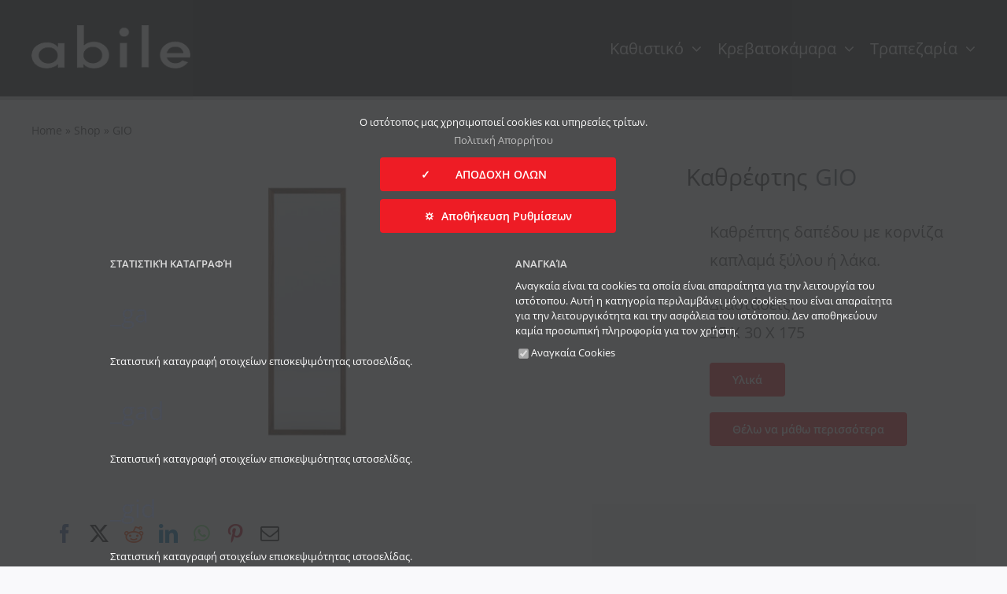

--- FILE ---
content_type: text/html; charset=UTF-8
request_url: https://abile.gr/p/gio/
body_size: 25223
content:
<!DOCTYPE html>
<html class="avada-html-layout-wide avada-html-header-position-top avada-is-100-percent-template" lang="en-US" prefix="og: http://ogp.me/ns# fb: http://ogp.me/ns/fb#">
<head>
<meta http-equiv="X-UA-Compatible" content="IE=edge" />
<meta http-equiv="Content-Type" content="text/html; charset=utf-8"/>
<meta name="viewport" content="width=device-width, initial-scale=1" />
<meta name='robots' content='index, follow, max-image-preview:large, max-snippet:-1, max-video-preview:-1' />
<style>img:is([sizes="auto" i], [sizes^="auto," i]) { contain-intrinsic-size: 3000px 1500px }</style>
<!-- This site is optimized with the Yoast SEO plugin v26.2 - https://yoast.com/wordpress/plugins/seo/ -->
<title>GIO - Abile Epiplo</title>
<link rel="canonical" href="https://abile.gr/p/gio/" />
<meta property="og:locale" content="en_US" />
<meta property="og:type" content="article" />
<meta property="og:title" content="GIO - Abile Epiplo" />
<meta property="og:url" content="https://abile.gr/p/gio/" />
<meta property="og:site_name" content="Abile Epiplo" />
<meta property="article:modified_time" content="2022-03-15T15:07:35+00:00" />
<meta property="og:image" content="https://abile.gr/wp-content/uploads/2021/12/gio-1.jpg" />
<meta property="og:image:width" content="800" />
<meta property="og:image:height" content="450" />
<meta property="og:image:type" content="image/jpeg" />
<meta name="twitter:card" content="summary_large_image" />
<meta name="twitter:label1" content="Est. reading time" />
<meta name="twitter:data1" content="2 minutes" />
<script type="application/ld+json" class="yoast-schema-graph">{"@context":"https://schema.org","@graph":[{"@type":"WebPage","@id":"https://abile.gr/p/gio/","url":"https://abile.gr/p/gio/","name":"GIO - Abile Epiplo","isPartOf":{"@id":"https://abile.gr/#website"},"primaryImageOfPage":{"@id":"https://abile.gr/p/gio/#primaryimage"},"image":{"@id":"https://abile.gr/p/gio/#primaryimage"},"thumbnailUrl":"https://abile.gr/wp-content/uploads/2021/12/gio-1.jpg","datePublished":"2022-02-04T05:54:56+00:00","dateModified":"2022-03-15T15:07:35+00:00","breadcrumb":{"@id":"https://abile.gr/p/gio/#breadcrumb"},"inLanguage":"en-US","potentialAction":[{"@type":"ReadAction","target":["https://abile.gr/p/gio/"]}]},{"@type":"ImageObject","inLanguage":"en-US","@id":"https://abile.gr/p/gio/#primaryimage","url":"https://abile.gr/wp-content/uploads/2021/12/gio-1.jpg","contentUrl":"https://abile.gr/wp-content/uploads/2021/12/gio-1.jpg","width":800,"height":450,"caption":"gio-1"},{"@type":"BreadcrumbList","@id":"https://abile.gr/p/gio/#breadcrumb","itemListElement":[{"@type":"ListItem","position":1,"name":"Home","item":"https://abile.gr/"},{"@type":"ListItem","position":2,"name":"Shop","item":"https://abile.gr/shop/"},{"@type":"ListItem","position":3,"name":"GIO"}]},{"@type":"WebSite","@id":"https://abile.gr/#website","url":"https://abile.gr/","name":"Abile Epiplo","description":"Έκθεση Επίπλων στην Χαλκίδα","potentialAction":[{"@type":"SearchAction","target":{"@type":"EntryPoint","urlTemplate":"https://abile.gr/?s={search_term_string}"},"query-input":{"@type":"PropertyValueSpecification","valueRequired":true,"valueName":"search_term_string"}}],"inLanguage":"en-US"}]}</script>
<!-- / Yoast SEO plugin. -->
<link rel='dns-prefetch' href='//www.googletagmanager.com' />
<link rel="alternate" type="application/rss+xml" title="Abile Epiplo &raquo; Feed" href="https://abile.gr/feed/" />
<link rel="alternate" type="application/rss+xml" title="Abile Epiplo &raquo; Comments Feed" href="https://abile.gr/comments/feed/" />
<link rel="shortcut icon" href="https://abile.gr/wp-content/uploads/2022/01/favicon.png" type="image/x-icon" />
<meta name="description" content="Καθρέπτης δαπέδου με κορνίζα καπλαμά ξύλου ή λάκα.
Διαστάσεις:
55 X 30 X 175 Υλικά"/>
<meta property="og:locale" content="en_US"/>
<meta property="og:type" content="article"/>
<meta property="og:site_name" content="Abile Epiplo"/>
<meta property="og:title" content="GIO - Abile Epiplo"/>
<meta property="og:description" content="Καθρέπτης δαπέδου με κορνίζα καπλαμά ξύλου ή λάκα.
Διαστάσεις:
55 X 30 X 175 Υλικά"/>
<meta property="og:url" content="https://abile.gr/p/gio/"/>
<meta property="article:modified_time" content="2022-03-15T15:07:35+02:00"/>
<meta property="og:image" content="https://abile.gr/wp-content/uploads/2021/12/gio-1.jpg"/>
<meta property="og:image:width" content="800"/>
<meta property="og:image:height" content="450"/>
<meta property="og:image:type" content="image/jpeg"/>
<!-- <link rel='stylesheet' id='wp-block-library-css' href='https://abile.gr/wp-includes/css/dist/block-library/style.min.css?ver=6.8.3' type='text/css' media='all' /> -->
<link rel="stylesheet" type="text/css" href="//abile.gr/wp-content/cache/wpfc-minified/9krs8uwp/a141s.css" media="all"/>
<style id='wp-block-library-theme-inline-css' type='text/css'>
.wp-block-audio :where(figcaption){color:#555;font-size:13px;text-align:center}.is-dark-theme .wp-block-audio :where(figcaption){color:#ffffffa6}.wp-block-audio{margin:0 0 1em}.wp-block-code{border:1px solid #ccc;border-radius:4px;font-family:Menlo,Consolas,monaco,monospace;padding:.8em 1em}.wp-block-embed :where(figcaption){color:#555;font-size:13px;text-align:center}.is-dark-theme .wp-block-embed :where(figcaption){color:#ffffffa6}.wp-block-embed{margin:0 0 1em}.blocks-gallery-caption{color:#555;font-size:13px;text-align:center}.is-dark-theme .blocks-gallery-caption{color:#ffffffa6}:root :where(.wp-block-image figcaption){color:#555;font-size:13px;text-align:center}.is-dark-theme :root :where(.wp-block-image figcaption){color:#ffffffa6}.wp-block-image{margin:0 0 1em}.wp-block-pullquote{border-bottom:4px solid;border-top:4px solid;color:currentColor;margin-bottom:1.75em}.wp-block-pullquote cite,.wp-block-pullquote footer,.wp-block-pullquote__citation{color:currentColor;font-size:.8125em;font-style:normal;text-transform:uppercase}.wp-block-quote{border-left:.25em solid;margin:0 0 1.75em;padding-left:1em}.wp-block-quote cite,.wp-block-quote footer{color:currentColor;font-size:.8125em;font-style:normal;position:relative}.wp-block-quote:where(.has-text-align-right){border-left:none;border-right:.25em solid;padding-left:0;padding-right:1em}.wp-block-quote:where(.has-text-align-center){border:none;padding-left:0}.wp-block-quote.is-large,.wp-block-quote.is-style-large,.wp-block-quote:where(.is-style-plain){border:none}.wp-block-search .wp-block-search__label{font-weight:700}.wp-block-search__button{border:1px solid #ccc;padding:.375em .625em}:where(.wp-block-group.has-background){padding:1.25em 2.375em}.wp-block-separator.has-css-opacity{opacity:.4}.wp-block-separator{border:none;border-bottom:2px solid;margin-left:auto;margin-right:auto}.wp-block-separator.has-alpha-channel-opacity{opacity:1}.wp-block-separator:not(.is-style-wide):not(.is-style-dots){width:100px}.wp-block-separator.has-background:not(.is-style-dots){border-bottom:none;height:1px}.wp-block-separator.has-background:not(.is-style-wide):not(.is-style-dots){height:2px}.wp-block-table{margin:0 0 1em}.wp-block-table td,.wp-block-table th{word-break:normal}.wp-block-table :where(figcaption){color:#555;font-size:13px;text-align:center}.is-dark-theme .wp-block-table :where(figcaption){color:#ffffffa6}.wp-block-video :where(figcaption){color:#555;font-size:13px;text-align:center}.is-dark-theme .wp-block-video :where(figcaption){color:#ffffffa6}.wp-block-video{margin:0 0 1em}:root :where(.wp-block-template-part.has-background){margin-bottom:0;margin-top:0;padding:1.25em 2.375em}
</style>
<style id='classic-theme-styles-inline-css' type='text/css'>
/*! This file is auto-generated */
.wp-block-button__link{color:#fff;background-color:#32373c;border-radius:9999px;box-shadow:none;text-decoration:none;padding:calc(.667em + 2px) calc(1.333em + 2px);font-size:1.125em}.wp-block-file__button{background:#32373c;color:#fff;text-decoration:none}
</style>
<style id='global-styles-inline-css' type='text/css'>
:root{--wp--preset--aspect-ratio--square: 1;--wp--preset--aspect-ratio--4-3: 4/3;--wp--preset--aspect-ratio--3-4: 3/4;--wp--preset--aspect-ratio--3-2: 3/2;--wp--preset--aspect-ratio--2-3: 2/3;--wp--preset--aspect-ratio--16-9: 16/9;--wp--preset--aspect-ratio--9-16: 9/16;--wp--preset--color--black: #000000;--wp--preset--color--cyan-bluish-gray: #abb8c3;--wp--preset--color--white: #ffffff;--wp--preset--color--pale-pink: #f78da7;--wp--preset--color--vivid-red: #cf2e2e;--wp--preset--color--luminous-vivid-orange: #ff6900;--wp--preset--color--luminous-vivid-amber: #fcb900;--wp--preset--color--light-green-cyan: #7bdcb5;--wp--preset--color--vivid-green-cyan: #00d084;--wp--preset--color--pale-cyan-blue: #8ed1fc;--wp--preset--color--vivid-cyan-blue: #0693e3;--wp--preset--color--vivid-purple: #9b51e0;--wp--preset--color--awb-color-1: #ffffff;--wp--preset--color--awb-color-2: #f9f9fb;--wp--preset--color--awb-color-3: #f2f3f5;--wp--preset--color--awb-color-4: #e2e2e2;--wp--preset--color--awb-color-5: #000000;--wp--preset--color--awb-color-6: #4a4e57;--wp--preset--color--awb-color-7: #333333;--wp--preset--color--awb-color-8: #212934;--wp--preset--color--awb-color-custom-10: #9ea0a4;--wp--preset--color--awb-color-custom-11: #1a1a18;--wp--preset--color--awb-color-custom-12: #ee1c25;--wp--preset--color--awb-color-custom-13: #26303e;--wp--preset--color--awb-color-custom-14: #1d242d;--wp--preset--color--awb-color-custom-15: rgba(242,243,245,0.8);--wp--preset--color--awb-color-custom-1: #ffffff;--wp--preset--gradient--vivid-cyan-blue-to-vivid-purple: linear-gradient(135deg,rgba(6,147,227,1) 0%,rgb(155,81,224) 100%);--wp--preset--gradient--light-green-cyan-to-vivid-green-cyan: linear-gradient(135deg,rgb(122,220,180) 0%,rgb(0,208,130) 100%);--wp--preset--gradient--luminous-vivid-amber-to-luminous-vivid-orange: linear-gradient(135deg,rgba(252,185,0,1) 0%,rgba(255,105,0,1) 100%);--wp--preset--gradient--luminous-vivid-orange-to-vivid-red: linear-gradient(135deg,rgba(255,105,0,1) 0%,rgb(207,46,46) 100%);--wp--preset--gradient--very-light-gray-to-cyan-bluish-gray: linear-gradient(135deg,rgb(238,238,238) 0%,rgb(169,184,195) 100%);--wp--preset--gradient--cool-to-warm-spectrum: linear-gradient(135deg,rgb(74,234,220) 0%,rgb(151,120,209) 20%,rgb(207,42,186) 40%,rgb(238,44,130) 60%,rgb(251,105,98) 80%,rgb(254,248,76) 100%);--wp--preset--gradient--blush-light-purple: linear-gradient(135deg,rgb(255,206,236) 0%,rgb(152,150,240) 100%);--wp--preset--gradient--blush-bordeaux: linear-gradient(135deg,rgb(254,205,165) 0%,rgb(254,45,45) 50%,rgb(107,0,62) 100%);--wp--preset--gradient--luminous-dusk: linear-gradient(135deg,rgb(255,203,112) 0%,rgb(199,81,192) 50%,rgb(65,88,208) 100%);--wp--preset--gradient--pale-ocean: linear-gradient(135deg,rgb(255,245,203) 0%,rgb(182,227,212) 50%,rgb(51,167,181) 100%);--wp--preset--gradient--electric-grass: linear-gradient(135deg,rgb(202,248,128) 0%,rgb(113,206,126) 100%);--wp--preset--gradient--midnight: linear-gradient(135deg,rgb(2,3,129) 0%,rgb(40,116,252) 100%);--wp--preset--font-size--small: 12px;--wp--preset--font-size--medium: 20px;--wp--preset--font-size--large: 24px;--wp--preset--font-size--x-large: 42px;--wp--preset--font-size--normal: 16px;--wp--preset--font-size--xlarge: 32px;--wp--preset--font-size--huge: 48px;--wp--preset--spacing--20: 0.44rem;--wp--preset--spacing--30: 0.67rem;--wp--preset--spacing--40: 1rem;--wp--preset--spacing--50: 1.5rem;--wp--preset--spacing--60: 2.25rem;--wp--preset--spacing--70: 3.38rem;--wp--preset--spacing--80: 5.06rem;--wp--preset--shadow--natural: 6px 6px 9px rgba(0, 0, 0, 0.2);--wp--preset--shadow--deep: 12px 12px 50px rgba(0, 0, 0, 0.4);--wp--preset--shadow--sharp: 6px 6px 0px rgba(0, 0, 0, 0.2);--wp--preset--shadow--outlined: 6px 6px 0px -3px rgba(255, 255, 255, 1), 6px 6px rgba(0, 0, 0, 1);--wp--preset--shadow--crisp: 6px 6px 0px rgba(0, 0, 0, 1);}:where(.is-layout-flex){gap: 0.5em;}:where(.is-layout-grid){gap: 0.5em;}body .is-layout-flex{display: flex;}.is-layout-flex{flex-wrap: wrap;align-items: center;}.is-layout-flex > :is(*, div){margin: 0;}body .is-layout-grid{display: grid;}.is-layout-grid > :is(*, div){margin: 0;}:where(.wp-block-columns.is-layout-flex){gap: 2em;}:where(.wp-block-columns.is-layout-grid){gap: 2em;}:where(.wp-block-post-template.is-layout-flex){gap: 1.25em;}:where(.wp-block-post-template.is-layout-grid){gap: 1.25em;}.has-black-color{color: var(--wp--preset--color--black) !important;}.has-cyan-bluish-gray-color{color: var(--wp--preset--color--cyan-bluish-gray) !important;}.has-white-color{color: var(--wp--preset--color--white) !important;}.has-pale-pink-color{color: var(--wp--preset--color--pale-pink) !important;}.has-vivid-red-color{color: var(--wp--preset--color--vivid-red) !important;}.has-luminous-vivid-orange-color{color: var(--wp--preset--color--luminous-vivid-orange) !important;}.has-luminous-vivid-amber-color{color: var(--wp--preset--color--luminous-vivid-amber) !important;}.has-light-green-cyan-color{color: var(--wp--preset--color--light-green-cyan) !important;}.has-vivid-green-cyan-color{color: var(--wp--preset--color--vivid-green-cyan) !important;}.has-pale-cyan-blue-color{color: var(--wp--preset--color--pale-cyan-blue) !important;}.has-vivid-cyan-blue-color{color: var(--wp--preset--color--vivid-cyan-blue) !important;}.has-vivid-purple-color{color: var(--wp--preset--color--vivid-purple) !important;}.has-black-background-color{background-color: var(--wp--preset--color--black) !important;}.has-cyan-bluish-gray-background-color{background-color: var(--wp--preset--color--cyan-bluish-gray) !important;}.has-white-background-color{background-color: var(--wp--preset--color--white) !important;}.has-pale-pink-background-color{background-color: var(--wp--preset--color--pale-pink) !important;}.has-vivid-red-background-color{background-color: var(--wp--preset--color--vivid-red) !important;}.has-luminous-vivid-orange-background-color{background-color: var(--wp--preset--color--luminous-vivid-orange) !important;}.has-luminous-vivid-amber-background-color{background-color: var(--wp--preset--color--luminous-vivid-amber) !important;}.has-light-green-cyan-background-color{background-color: var(--wp--preset--color--light-green-cyan) !important;}.has-vivid-green-cyan-background-color{background-color: var(--wp--preset--color--vivid-green-cyan) !important;}.has-pale-cyan-blue-background-color{background-color: var(--wp--preset--color--pale-cyan-blue) !important;}.has-vivid-cyan-blue-background-color{background-color: var(--wp--preset--color--vivid-cyan-blue) !important;}.has-vivid-purple-background-color{background-color: var(--wp--preset--color--vivid-purple) !important;}.has-black-border-color{border-color: var(--wp--preset--color--black) !important;}.has-cyan-bluish-gray-border-color{border-color: var(--wp--preset--color--cyan-bluish-gray) !important;}.has-white-border-color{border-color: var(--wp--preset--color--white) !important;}.has-pale-pink-border-color{border-color: var(--wp--preset--color--pale-pink) !important;}.has-vivid-red-border-color{border-color: var(--wp--preset--color--vivid-red) !important;}.has-luminous-vivid-orange-border-color{border-color: var(--wp--preset--color--luminous-vivid-orange) !important;}.has-luminous-vivid-amber-border-color{border-color: var(--wp--preset--color--luminous-vivid-amber) !important;}.has-light-green-cyan-border-color{border-color: var(--wp--preset--color--light-green-cyan) !important;}.has-vivid-green-cyan-border-color{border-color: var(--wp--preset--color--vivid-green-cyan) !important;}.has-pale-cyan-blue-border-color{border-color: var(--wp--preset--color--pale-cyan-blue) !important;}.has-vivid-cyan-blue-border-color{border-color: var(--wp--preset--color--vivid-cyan-blue) !important;}.has-vivid-purple-border-color{border-color: var(--wp--preset--color--vivid-purple) !important;}.has-vivid-cyan-blue-to-vivid-purple-gradient-background{background: var(--wp--preset--gradient--vivid-cyan-blue-to-vivid-purple) !important;}.has-light-green-cyan-to-vivid-green-cyan-gradient-background{background: var(--wp--preset--gradient--light-green-cyan-to-vivid-green-cyan) !important;}.has-luminous-vivid-amber-to-luminous-vivid-orange-gradient-background{background: var(--wp--preset--gradient--luminous-vivid-amber-to-luminous-vivid-orange) !important;}.has-luminous-vivid-orange-to-vivid-red-gradient-background{background: var(--wp--preset--gradient--luminous-vivid-orange-to-vivid-red) !important;}.has-very-light-gray-to-cyan-bluish-gray-gradient-background{background: var(--wp--preset--gradient--very-light-gray-to-cyan-bluish-gray) !important;}.has-cool-to-warm-spectrum-gradient-background{background: var(--wp--preset--gradient--cool-to-warm-spectrum) !important;}.has-blush-light-purple-gradient-background{background: var(--wp--preset--gradient--blush-light-purple) !important;}.has-blush-bordeaux-gradient-background{background: var(--wp--preset--gradient--blush-bordeaux) !important;}.has-luminous-dusk-gradient-background{background: var(--wp--preset--gradient--luminous-dusk) !important;}.has-pale-ocean-gradient-background{background: var(--wp--preset--gradient--pale-ocean) !important;}.has-electric-grass-gradient-background{background: var(--wp--preset--gradient--electric-grass) !important;}.has-midnight-gradient-background{background: var(--wp--preset--gradient--midnight) !important;}.has-small-font-size{font-size: var(--wp--preset--font-size--small) !important;}.has-medium-font-size{font-size: var(--wp--preset--font-size--medium) !important;}.has-large-font-size{font-size: var(--wp--preset--font-size--large) !important;}.has-x-large-font-size{font-size: var(--wp--preset--font-size--x-large) !important;}
:where(.wp-block-post-template.is-layout-flex){gap: 1.25em;}:where(.wp-block-post-template.is-layout-grid){gap: 1.25em;}
:where(.wp-block-columns.is-layout-flex){gap: 2em;}:where(.wp-block-columns.is-layout-grid){gap: 2em;}
:root :where(.wp-block-pullquote){font-size: 1.5em;line-height: 1.6;}
</style>
<!-- <link rel='stylesheet' id='photoswipe-css' href='https://abile.gr/wp-content/plugins/woocommerce/assets/css/photoswipe/photoswipe.min.css?ver=10.3.3' type='text/css' media='all' /> -->
<!-- <link rel='stylesheet' id='photoswipe-default-skin-css' href='https://abile.gr/wp-content/plugins/woocommerce/assets/css/photoswipe/default-skin/default-skin.min.css?ver=10.3.3' type='text/css' media='all' /> -->
<link rel="stylesheet" type="text/css" href="//abile.gr/wp-content/cache/wpfc-minified/r201z4o/a15ly.css" media="all"/>
<style id='woocommerce-inline-inline-css' type='text/css'>
.woocommerce form .form-row .required { visibility: visible; }
</style>
<link rel='stylesheet' id='ywctm-frontend-css' href='https://abile.gr/wp-content/plugins/yith-woocommerce-catalog-mode/assets/css/frontend.min.css?ver=2.50.0' type='text/css' media='all' />
<style id='ywctm-frontend-inline-css' type='text/css'>
form.cart button.single_add_to_cart_button, .ppc-button-wrapper, .wc-ppcp-paylater-msg__container, form.cart .quantity, .widget.woocommerce.widget_shopping_cart{display: none !important}
</style>
<!-- <link rel='stylesheet' id='brands-styles-css' href='https://abile.gr/wp-content/plugins/woocommerce/assets/css/brands.css?ver=10.3.3' type='text/css' media='all' /> -->
<!-- <link rel='stylesheet' id='pwb-styles-frontend-css' href='https://abile.gr/wp-content/plugins/perfect-woocommerce-brands/build/frontend/css/style.css?ver=3.6.4' type='text/css' media='all' /> -->
<!-- <link rel='stylesheet' id='child-style-css' href='https://abile.gr/wp-content/themes/Avada-Child-Theme/style.css?ver=6.8.3' type='text/css' media='all' /> -->
<!-- <link rel='stylesheet' id='fusion-dynamic-css-css' href='https://abile.gr/wp-content/uploads/fusion-styles/5a5101432d7346416e2c8ece139c6287.min.css?ver=3.13.3' type='text/css' media='all' /> -->
<link rel="stylesheet" type="text/css" href="//abile.gr/wp-content/cache/wpfc-minified/jxnv9pu8/a15lx.css" media="all"/>
<script type="text/javascript" id="woocommerce-google-analytics-integration-gtag-js-after">
/* <![CDATA[ */
/* Google Analytics for WooCommerce (gtag.js) */
window.dataLayer = window.dataLayer || [];
function gtag(){dataLayer.push(arguments);}
// Set up default consent state.
for ( const mode of [{"analytics_storage":"denied","ad_storage":"denied","ad_user_data":"denied","ad_personalization":"denied","region":["AT","BE","BG","HR","CY","CZ","DK","EE","FI","FR","DE","GR","HU","IS","IE","IT","LV","LI","LT","LU","MT","NL","NO","PL","PT","RO","SK","SI","ES","SE","GB","CH"]}] || [] ) {
gtag( "consent", "default", { "wait_for_update": 500, ...mode } );
}
gtag("js", new Date());
gtag("set", "developer_id.dOGY3NW", true);
gtag("config", "G-Y1J6S8P5SY", {"track_404":true,"allow_google_signals":false,"logged_in":false,"linker":{"domains":[],"allow_incoming":false},"custom_map":{"dimension1":"logged_in"}});
/* ]]> */
</script>
<script type="text/javascript" src="https://abile.gr/wp-includes/js/jquery/jquery.min.js?ver=3.7.1" id="jquery-core-js"></script>
<script type="text/javascript" src="https://abile.gr/wp-content/plugins/woocommerce/assets/js/jquery-blockui/jquery.blockUI.min.js?ver=2.7.0-wc.10.3.3" id="wc-jquery-blockui-js" defer="defer" data-wp-strategy="defer"></script>
<script type="text/javascript" id="wc-add-to-cart-js-extra">
/* <![CDATA[ */
var wc_add_to_cart_params = {"ajax_url":"\/wp-admin\/admin-ajax.php","wc_ajax_url":"\/?wc-ajax=%%endpoint%%","i18n_view_cart":"View cart","cart_url":"https:\/\/abile.gr\/cart\/","is_cart":"","cart_redirect_after_add":"no"};
/* ]]> */
</script>
<script type="text/javascript" src="https://abile.gr/wp-content/plugins/woocommerce/assets/js/frontend/add-to-cart.min.js?ver=10.3.3" id="wc-add-to-cart-js" defer="defer" data-wp-strategy="defer"></script>
<script type="text/javascript" src="https://abile.gr/wp-content/plugins/woocommerce/assets/js/zoom/jquery.zoom.min.js?ver=1.7.21-wc.10.3.3" id="wc-zoom-js" defer="defer" data-wp-strategy="defer"></script>
<script type="text/javascript" src="https://abile.gr/wp-content/plugins/woocommerce/assets/js/flexslider/jquery.flexslider.min.js?ver=2.7.2-wc.10.3.3" id="wc-flexslider-js" defer="defer" data-wp-strategy="defer"></script>
<script type="text/javascript" src="https://abile.gr/wp-content/plugins/woocommerce/assets/js/photoswipe/photoswipe.min.js?ver=4.1.1-wc.10.3.3" id="wc-photoswipe-js" defer="defer" data-wp-strategy="defer"></script>
<script type="text/javascript" src="https://abile.gr/wp-content/plugins/woocommerce/assets/js/photoswipe/photoswipe-ui-default.min.js?ver=4.1.1-wc.10.3.3" id="wc-photoswipe-ui-default-js" defer="defer" data-wp-strategy="defer"></script>
<script type="text/javascript" id="wc-single-product-js-extra">
/* <![CDATA[ */
var wc_single_product_params = {"i18n_required_rating_text":"Please select a rating","i18n_rating_options":["1 of 5 stars","2 of 5 stars","3 of 5 stars","4 of 5 stars","5 of 5 stars"],"i18n_product_gallery_trigger_text":"View full-screen image gallery","review_rating_required":"yes","flexslider":{"rtl":false,"animation":"slide","smoothHeight":true,"directionNav":true,"controlNav":"thumbnails","slideshow":false,"animationSpeed":500,"animationLoop":false,"allowOneSlide":false,"prevText":"<i class=\"awb-icon-angle-left\"><\/i>","nextText":"<i class=\"awb-icon-angle-right\"><\/i>"},"zoom_enabled":"1","zoom_options":[],"photoswipe_enabled":"1","photoswipe_options":{"shareEl":false,"closeOnScroll":false,"history":false,"hideAnimationDuration":0,"showAnimationDuration":0},"flexslider_enabled":"1"};
/* ]]> */
</script>
<script type="text/javascript" src="https://abile.gr/wp-content/plugins/woocommerce/assets/js/frontend/single-product.min.js?ver=10.3.3" id="wc-single-product-js" defer="defer" data-wp-strategy="defer"></script>
<script type="text/javascript" src="https://abile.gr/wp-content/plugins/woocommerce/assets/js/js-cookie/js.cookie.min.js?ver=2.1.4-wc.10.3.3" id="wc-js-cookie-js" defer="defer" data-wp-strategy="defer"></script>
<script type="text/javascript" id="woocommerce-js-extra">
/* <![CDATA[ */
var woocommerce_params = {"ajax_url":"\/wp-admin\/admin-ajax.php","wc_ajax_url":"\/?wc-ajax=%%endpoint%%","i18n_password_show":"Show password","i18n_password_hide":"Hide password"};
/* ]]> */
</script>
<script type="text/javascript" src="https://abile.gr/wp-content/plugins/woocommerce/assets/js/frontend/woocommerce.min.js?ver=10.3.3" id="woocommerce-js" defer="defer" data-wp-strategy="defer"></script>
<link rel="https://api.w.org/" href="https://abile.gr/wp-json/" /><link rel="alternate" title="JSON" type="application/json" href="https://abile.gr/wp-json/wp/v2/product/1380" /><link rel="EditURI" type="application/rsd+xml" title="RSD" href="https://abile.gr/xmlrpc.php?rsd" />
<meta name="generator" content="WordPress 6.8.3" />
<meta name="generator" content="WooCommerce 10.3.3" />
<link rel='shortlink' href='https://abile.gr/?p=1380' />
<link rel="alternate" title="oEmbed (JSON)" type="application/json+oembed" href="https://abile.gr/wp-json/oembed/1.0/embed?url=https%3A%2F%2Fabile.gr%2Fp%2Fgio%2F" />
<link rel="alternate" title="oEmbed (XML)" type="text/xml+oembed" href="https://abile.gr/wp-json/oembed/1.0/embed?url=https%3A%2F%2Fabile.gr%2Fp%2Fgio%2F&#038;format=xml" />
<style type="text/css" id="css-fb-visibility">@media screen and (max-width: 640px){.fusion-no-small-visibility{display:none !important;}body .sm-text-align-center{text-align:center !important;}body .sm-text-align-left{text-align:left !important;}body .sm-text-align-right{text-align:right !important;}body .sm-flex-align-center{justify-content:center !important;}body .sm-flex-align-flex-start{justify-content:flex-start !important;}body .sm-flex-align-flex-end{justify-content:flex-end !important;}body .sm-mx-auto{margin-left:auto !important;margin-right:auto !important;}body .sm-ml-auto{margin-left:auto !important;}body .sm-mr-auto{margin-right:auto !important;}body .fusion-absolute-position-small{position:absolute;top:auto;width:100%;}.awb-sticky.awb-sticky-small{ position: sticky; top: var(--awb-sticky-offset,0); }}@media screen and (min-width: 641px) and (max-width: 1024px){.fusion-no-medium-visibility{display:none !important;}body .md-text-align-center{text-align:center !important;}body .md-text-align-left{text-align:left !important;}body .md-text-align-right{text-align:right !important;}body .md-flex-align-center{justify-content:center !important;}body .md-flex-align-flex-start{justify-content:flex-start !important;}body .md-flex-align-flex-end{justify-content:flex-end !important;}body .md-mx-auto{margin-left:auto !important;margin-right:auto !important;}body .md-ml-auto{margin-left:auto !important;}body .md-mr-auto{margin-right:auto !important;}body .fusion-absolute-position-medium{position:absolute;top:auto;width:100%;}.awb-sticky.awb-sticky-medium{ position: sticky; top: var(--awb-sticky-offset,0); }}@media screen and (min-width: 1025px){.fusion-no-large-visibility{display:none !important;}body .lg-text-align-center{text-align:center !important;}body .lg-text-align-left{text-align:left !important;}body .lg-text-align-right{text-align:right !important;}body .lg-flex-align-center{justify-content:center !important;}body .lg-flex-align-flex-start{justify-content:flex-start !important;}body .lg-flex-align-flex-end{justify-content:flex-end !important;}body .lg-mx-auto{margin-left:auto !important;margin-right:auto !important;}body .lg-ml-auto{margin-left:auto !important;}body .lg-mr-auto{margin-right:auto !important;}body .fusion-absolute-position-large{position:absolute;top:auto;width:100%;}.awb-sticky.awb-sticky-large{ position: sticky; top: var(--awb-sticky-offset,0); }}</style>	<noscript><style>.woocommerce-product-gallery{ opacity: 1 !important; }</style></noscript>
<script type="text/javascript">
var doc = document.documentElement;
doc.setAttribute( 'data-useragent', navigator.userAgent );
</script>
<!-- Google tag (gtag.js) -->
<noscript class="fusion-hidden" data-privacy-script="true" data-privacy-type="tracking" async data-privacy-src="https://www.googletagmanager.com/gtag/js?id=G-Y1J6S8P5SY"></noscript>
<noscript class="fusion-hidden" data-privacy-script="true" data-privacy-type="tracking">
window.dataLayer = window.dataLayer || [];
function gtag(){dataLayer.push(arguments);}
gtag('js', new Date());
gtag('config', 'G-Y1J6S8P5SY');
</noscript>
<!-- Global site tag (gtag.js) - Google Analytics -->
<noscript class="fusion-hidden" data-privacy-script="true" data-privacy-type="tracking" async data-privacy-src="https://www.googletagmanager.com/gtag/js?id=UA-23786099-22"></noscript>
<noscript class="fusion-hidden" data-privacy-script="true" data-privacy-type="tracking">
window.dataLayer = window.dataLayer || [];
function gtag(){dataLayer.push(arguments);}
gtag('js', new Date());
gtag('config', 'UA-23786099-22');
</noscript>
<script>
var pointerY;
document.onmousemove = function(event) {
pointerY = event.clientY;
}
</script>
<script>
function inputChecked(){
document.getElementById("bar-tracking").click();
}
</script></head>
<body class="wp-singular product-template-default single single-product postid-1380 wp-theme-Avada wp-child-theme-Avada-Child-Theme theme-Avada woocommerce woocommerce-page woocommerce-no-js fusion-image-hovers fusion-pagination-sizing fusion-button_type-flat fusion-button_span-no fusion-button_gradient-linear avada-image-rollover-circle-no avada-image-rollover-yes avada-image-rollover-direction-left fusion-body ltr fusion-sticky-header no-tablet-sticky-header no-mobile-sticky-header no-mobile-slidingbar no-mobile-totop fusion-disable-outline fusion-sub-menu-fade mobile-logo-pos-left layout-wide-mode avada-has-boxed-modal-shadow- layout-scroll-offset-full avada-has-zero-margin-offset-top fusion-top-header menu-text-align-center fusion-woo-product-design-clean fusion-woo-shop-page-columns-3 fusion-woo-related-columns-3 fusion-woo-archive-page-columns-3 fusion-woocommerce-equal-heights avada-has-woo-gallery-disabled woo-sale-badge-circle woo-outofstock-badge-top_bar mobile-menu-design-classic fusion-show-pagination-text fusion-header-layout-v3 avada-responsive avada-footer-fx-none avada-menu-highlight-style-bar fusion-search-form-clean fusion-main-menu-search-overlay fusion-avatar-circle avada-dropdown-styles avada-blog-layout-large avada-blog-archive-layout-large avada-header-shadow-no avada-menu-icon-position-left avada-has-megamenu-shadow avada-has-mobile-menu-search avada-has-main-nav-search-icon avada-has-breadcrumb-mobile-hidden avada-has-titlebar-hide avada-header-border-color-full-transparent avada-has-pagination-width_height avada-flyout-menu-direction-fade avada-ec-views-v1" data-awb-post-id="1380">
<a class="skip-link screen-reader-text" href="#content">Skip to content</a>
<div id="boxed-wrapper">
<div id="wrapper" class="fusion-wrapper">
<div id="home" style="position:relative;top:-1px;"></div>
<div class="fusion-tb-header"><header class="fusion-fullwidth fullwidth-box fusion-builder-row-1 fusion-flex-container has-pattern-background has-mask-background nonhundred-percent-fullwidth non-hundred-percent-height-scrolling fusion-no-small-visibility" style="--awb-border-sizes-bottom:1px;--awb-border-color:#7f7f7f;--awb-border-radius-top-left:0px;--awb-border-radius-top-right:0px;--awb-border-radius-bottom-right:0px;--awb-border-radius-bottom-left:0px;--awb-background-color:#1a1a18;--awb-flex-wrap:wrap;--awb-box-shadow:0px 1px 0px 3px rgba(0,0,0,0.2);" ><div class="fusion-builder-row fusion-row fusion-flex-align-items-flex-start fusion-flex-content-wrap" style="max-width:1248px;margin-left: calc(-4% / 2 );margin-right: calc(-4% / 2 );"><div class="fusion-layout-column fusion_builder_column fusion-builder-column-0 fusion_builder_column_1_5 1_5 fusion-flex-column fusion-flex-align-self-flex-start" style="--awb-bg-size:cover;--awb-width-large:20%;--awb-margin-top-large:32px;--awb-spacing-right-large:9.6%;--awb-margin-bottom-large:0px;--awb-spacing-left-large:9.6%;--awb-width-medium:20%;--awb-order-medium:0;--awb-spacing-right-medium:9.6%;--awb-spacing-left-medium:9.6%;--awb-width-small:100%;--awb-order-small:0;--awb-spacing-right-small:1.92%;--awb-spacing-left-small:1.92%;"><div class="fusion-column-wrapper fusion-column-has-shadow fusion-flex-justify-content-center fusion-content-layout-row fusion-flex-align-items-center"><div class="fusion-image-element " style="--awb-caption-title-font-family:var(--h2_typography-font-family);--awb-caption-title-font-weight:var(--h2_typography-font-weight);--awb-caption-title-font-style:var(--h2_typography-font-style);--awb-caption-title-size:var(--h2_typography-font-size);--awb-caption-title-transform:var(--h2_typography-text-transform);--awb-caption-title-line-height:var(--h2_typography-line-height);--awb-caption-title-letter-spacing:var(--h2_typography-letter-spacing);"><span class=" fusion-imageframe imageframe-none imageframe-1 hover-type-none"><a class="fusion-no-lightbox" href="/" target="_self" aria-label="abile-web-tr"><img decoding="async" width="226" height="62" src="https://abile.gr/wp-content/uploads/2022/01/abile-web-tr.png" data-orig-src="https://abile.gr/wp-content/uploads/2022/01/abile-web-tr.png" alt class="lazyload img-responsive wp-image-2509" srcset="data:image/svg+xml,%3Csvg%20xmlns%3D%27http%3A%2F%2Fwww.w3.org%2F2000%2Fsvg%27%20width%3D%27226%27%20height%3D%2762%27%20viewBox%3D%270%200%20226%2062%27%3E%3Crect%20width%3D%27226%27%20height%3D%2762%27%20fill-opacity%3D%220%22%2F%3E%3C%2Fsvg%3E" data-srcset="https://abile.gr/wp-content/uploads/2022/01/abile-web-tr-200x55.png 200w, https://abile.gr/wp-content/uploads/2022/01/abile-web-tr.png 226w" data-sizes="auto" data-orig-sizes="(max-width: 640px) 100vw, 200px" /></a></span></div></div></div><div class="fusion-layout-column fusion_builder_column fusion-builder-column-1 fusion_builder_column_4_5 4_5 fusion-flex-column fusion-flex-align-self-flex-start" style="--awb-bg-size:cover;--awb-width-large:80%;--awb-margin-top-large:22px;--awb-spacing-right-large:2.4%;--awb-margin-bottom-large:20px;--awb-spacing-left-large:2.4%;--awb-width-medium:80%;--awb-order-medium:0;--awb-spacing-right-medium:2.4%;--awb-spacing-left-medium:2.4%;--awb-width-small:100%;--awb-order-small:0;--awb-spacing-right-small:1.92%;--awb-spacing-left-small:1.92%;"><div class="fusion-column-wrapper fusion-column-has-shadow fusion-flex-justify-content-flex-end fusion-content-layout-row fusion-flex-align-items-center"><nav class="awb-menu awb-menu_row awb-menu_em-hover mobile-mode-collapse-to-button awb-menu_icons-left awb-menu_dc-yes mobile-trigger-fullwidth-off awb-menu_mobile-toggle awb-menu_indent-left mobile-size-full-absolute loading mega-menu-loading awb-menu_desktop awb-menu_dropdown awb-menu_expand-right awb-menu_transition-fade" style="--awb-font-size:20px;--awb-justify-content:space-evenly;--awb-items-padding-left:20px;--awb-color:var(--awb-color1);--awb-active-color:var(--awb-color1);--awb-submenu-color:#565656;--awb-submenu-bg:#ffffff;--awb-submenu-sep-color:rgba(255,255,255,0);--awb-submenu-items-padding-top:3px;--awb-submenu-items-padding-bottom:3px;--awb-submenu-border-radius-top-left:1px;--awb-submenu-border-radius-top-right:1px;--awb-submenu-border-radius-bottom-right:1px;--awb-submenu-border-radius-bottom-left:1px;--awb-submenu-active-bg:rgba(94,94,94,0.78);--awb-submenu-active-color:#ffffff;--awb-submenu-font-size:16px;--awb-submenu-max-width:650px;--awb-main-justify-content:flex-start;--awb-mobile-active-bg:#000000;--awb-mobile-active-color:#ffffff;--awb-mobile-trigger-color:#ffffff;--awb-mobile-trigger-background-color:rgba(255,255,255,0);--awb-mobile-justify:flex-start;--awb-mobile-caret-left:auto;--awb-mobile-caret-right:0;--awb-fusion-font-family-typography:inherit;--awb-fusion-font-style-typography:normal;--awb-fusion-font-weight-typography:400;--awb-fusion-font-family-submenu-typography:&quot;Open Sans&quot;;--awb-fusion-font-style-submenu-typography:normal;--awb-fusion-font-weight-submenu-typography:400;--awb-fusion-font-family-mobile-typography:inherit;--awb-fusion-font-style-mobile-typography:normal;--awb-fusion-font-weight-mobile-typography:400;" aria-label="Menu" data-breakpoint="1024" data-count="0" data-transition-type="fade" data-transition-time="300" data-expand="right"><button type="button" class="awb-menu__m-toggle awb-menu__m-toggle_no-text" aria-expanded="false" aria-controls="menu-menu"><span class="awb-menu__m-toggle-inner"><span class="collapsed-nav-text"><span class="screen-reader-text">Toggle Navigation</span></span><span class="awb-menu__m-collapse-icon awb-menu__m-collapse-icon_no-text"><span class="awb-menu__m-collapse-icon-open awb-menu__m-collapse-icon-open_no-text fa-bars fas"></span><span class="awb-menu__m-collapse-icon-close awb-menu__m-collapse-icon-close_no-text fa-times fas"></span></span></span></button><ul id="menu-menu" class="fusion-menu awb-menu__main-ul awb-menu__main-ul_row"><li  id="menu-item-632"  class="menu-item menu-item-type-taxonomy menu-item-object-product_cat menu-item-has-children menu-item-632 awb-menu__li awb-menu__main-li awb-menu__main-li_regular"  data-item-id="632"><span class="awb-menu__main-background-default awb-menu__main-background-default_fade"></span><span class="awb-menu__main-background-active awb-menu__main-background-active_fade"></span><a  href="https://abile.gr/cat/kathistiko/" class="awb-menu__main-a awb-menu__main-a_regular"><span class="menu-text">Καθιστικό</span><span class="awb-menu__open-nav-submenu-hover"></span></a><button type="button" aria-label="Open submenu of Καθιστικό" aria-expanded="false" class="awb-menu__open-nav-submenu_mobile awb-menu__open-nav-submenu_main"></button><ul class="awb-menu__sub-ul awb-menu__sub-ul_main"><li  id="menu-item-637"  class="menu-item menu-item-type-taxonomy menu-item-object-product_cat menu-item-637 awb-menu__li awb-menu__sub-li" ><a  href="https://abile.gr/cat/kathistiko/kanapedes/" class="awb-menu__sub-a"><span>Καναπές</span></a></li><li  id="menu-item-639"  class="menu-item menu-item-type-taxonomy menu-item-object-product_cat menu-item-639 awb-menu__li awb-menu__sub-li" ><a  href="https://abile.gr/cat/kathistiko/polythrones/" class="awb-menu__sub-a"><span>Πολυθρόνα</span></a></li><li  id="menu-item-642"  class="menu-item menu-item-type-taxonomy menu-item-object-product_cat menu-item-642 awb-menu__li awb-menu__sub-li" ><a  href="https://abile.gr/cat/kathistiko/trapezakia-saloniou/" class="awb-menu__sub-a"><span>Τραπεζάκι σαλονιού</span></a></li><li  id="menu-item-636"  class="menu-item menu-item-type-taxonomy menu-item-object-product_cat menu-item-636 awb-menu__li awb-menu__sub-li" ><a  href="https://abile.gr/cat/kathistiko/epipla-tv/" class="awb-menu__sub-a"><span>Έπιπλο TV</span></a></li><li  id="menu-item-3582"  class="menu-item menu-item-type-taxonomy menu-item-object-product_cat menu-item-3582 awb-menu__li awb-menu__sub-li" ><a  href="https://abile.gr/cat/kathistiko/epipla-eisodoy/" class="awb-menu__sub-a"><span>Έπιπλο Εισόδου</span></a></li><li  id="menu-item-641"  class="menu-item menu-item-type-taxonomy menu-item-object-product_cat menu-item-641 awb-menu__li awb-menu__sub-li" ><a  href="https://abile.gr/cat/kathistiko/syntheseis/" class="awb-menu__sub-a"><span>Σύνθεση</span></a></li><li  id="menu-item-633"  class="menu-item menu-item-type-taxonomy menu-item-object-product_cat menu-item-633 awb-menu__li awb-menu__sub-li" ><a  href="https://abile.gr/cat/kathistiko/vivliothikes/" class="awb-menu__sub-a"><span>Βιβλιοθήκη</span></a></li><li  id="menu-item-634"  class="menu-item menu-item-type-taxonomy menu-item-object-product_cat menu-item-634 awb-menu__li awb-menu__sub-li" ><a  href="https://abile.gr/cat/kathistiko/voithitiko-trapezi/" class="awb-menu__sub-a"><span>Βοηθητικό Τραπέζι</span></a></li><li  id="menu-item-635"  class="menu-item menu-item-type-taxonomy menu-item-object-product_cat menu-item-635 awb-menu__li awb-menu__sub-li" ><a  href="https://abile.gr/cat/kathistiko/grafeia-konsoles/" class="awb-menu__sub-a"><span>Γραφείο &#8211; Κονσόλα</span></a></li></ul></li><li  id="menu-item-643"  class="menu-item menu-item-type-taxonomy menu-item-object-product_cat current-product-ancestor menu-item-has-children menu-item-643 awb-menu__li awb-menu__main-li awb-menu__main-li_regular"  data-item-id="643"><span class="awb-menu__main-background-default awb-menu__main-background-default_fade"></span><span class="awb-menu__main-background-active awb-menu__main-background-active_fade"></span><a  href="https://abile.gr/cat/krevatokamara/" class="awb-menu__main-a awb-menu__main-a_regular"><span class="menu-text">Κρεβατοκάμαρα</span><span class="awb-menu__open-nav-submenu-hover"></span></a><button type="button" aria-label="Open submenu of Κρεβατοκάμαρα" aria-expanded="false" class="awb-menu__open-nav-submenu_mobile awb-menu__open-nav-submenu_main"></button><ul class="awb-menu__sub-ul awb-menu__sub-ul_main"><li  id="menu-item-646"  class="menu-item menu-item-type-taxonomy menu-item-object-product_cat menu-item-646 awb-menu__li awb-menu__sub-li" ><a  href="https://abile.gr/cat/krevatokamara/krevatokamares/" class="awb-menu__sub-a"><span>Κρεβατοκάμαρα</span></a></li><li  id="menu-item-645"  class="menu-item menu-item-type-taxonomy menu-item-object-product_cat menu-item-645 awb-menu__li awb-menu__sub-li" ><a  href="https://abile.gr/cat/krevatokamara/komodina-syrtarieres/" class="awb-menu__sub-a"><span>Κομοδίνο &#8211; Συρταριέρα</span></a></li><li  id="menu-item-644"  class="menu-item menu-item-type-taxonomy menu-item-object-product_cat current-product-ancestor current-menu-parent current-product-parent menu-item-644 awb-menu__li awb-menu__sub-li" ><a  href="https://abile.gr/cat/krevatokamara/kathreftes/" class="awb-menu__sub-a"><span>Καθρέφτης</span></a></li></ul></li><li  id="menu-item-647"  class="menu-item menu-item-type-taxonomy menu-item-object-product_cat menu-item-has-children menu-item-647 awb-menu__li awb-menu__main-li awb-menu__main-li_regular"  data-item-id="647"><span class="awb-menu__main-background-default awb-menu__main-background-default_fade"></span><span class="awb-menu__main-background-active awb-menu__main-background-active_fade"></span><a  href="https://abile.gr/cat/trapezaria/" class="awb-menu__main-a awb-menu__main-a_regular"><span class="menu-text">Τραπεζαρία</span><span class="awb-menu__open-nav-submenu-hover"></span></a><button type="button" aria-label="Open submenu of Τραπεζαρία" aria-expanded="false" class="awb-menu__open-nav-submenu_mobile awb-menu__open-nav-submenu_main"></button><ul class="awb-menu__sub-ul awb-menu__sub-ul_main"><li  id="menu-item-650"  class="menu-item menu-item-type-taxonomy menu-item-object-product_cat menu-item-650 awb-menu__li awb-menu__sub-li" ><a  href="https://abile.gr/cat/trapezaria/trapezia/" class="awb-menu__sub-a"><span>Τραπέζι</span></a></li><li  id="menu-item-649"  class="menu-item menu-item-type-taxonomy menu-item-object-product_cat menu-item-649 awb-menu__li awb-menu__sub-li" ><a  href="https://abile.gr/cat/trapezaria/boufedes/" class="awb-menu__sub-a"><span>Μπουφές</span></a></li><li  id="menu-item-648"  class="menu-item menu-item-type-taxonomy menu-item-object-product_cat menu-item-648 awb-menu__li awb-menu__sub-li" ><a  href="https://abile.gr/cat/trapezaria/karekles/" class="awb-menu__sub-a"><span>Καρέκλα</span></a></li><li  id="menu-item-638"  class="menu-item menu-item-type-taxonomy menu-item-object-product_cat menu-item-638 awb-menu__li awb-menu__sub-li" ><a  href="https://abile.gr/cat/trapezaria/pagkoi/" class="awb-menu__sub-a"><span>Πάγκος</span></a></li><li  id="menu-item-640"  class="menu-item menu-item-type-taxonomy menu-item-object-product_cat menu-item-640 awb-menu__li awb-menu__sub-li" ><a  href="https://abile.gr/cat/trapezaria/skabo/" class="awb-menu__sub-a"><span>Σκαμπό</span></a></li></ul></li></ul></nav></div></div></div></header><header class="fusion-fullwidth fullwidth-box fusion-builder-row-2 fusion-flex-container has-pattern-background has-mask-background nonhundred-percent-fullwidth non-hundred-percent-height-scrolling fusion-no-medium-visibility fusion-no-large-visibility" style="--awb-border-sizes-bottom:1px;--awb-border-color:#7f7f7f;--awb-border-radius-top-left:0px;--awb-border-radius-top-right:0px;--awb-border-radius-bottom-right:0px;--awb-border-radius-bottom-left:0px;--awb-background-color:#1a1a18;--awb-flex-wrap:nowrap;--awb-box-shadow:0px 1px 0px 3px rgba(0,0,0,0.2);" ><div class="fusion-builder-row fusion-row fusion-flex-align-items-flex-start fusion-flex-content-wrap" style="max-width:1248px;margin-left: calc(-4% / 2 );margin-right: calc(-4% / 2 );"><div class="fusion-layout-column fusion_builder_column fusion-builder-column-2 fusion_builder_column_1_1 1_1 fusion-flex-column fusion-flex-align-self-flex-start" style="--awb-bg-size:cover;--awb-width-large:100%;--awb-margin-top-large:22px;--awb-spacing-right-large:1.92%;--awb-margin-bottom-large:20px;--awb-spacing-left-large:1.92%;--awb-width-medium:100%;--awb-order-medium:0;--awb-spacing-right-medium:1.92%;--awb-spacing-left-medium:1.92%;--awb-width-small:100%;--awb-order-small:0;--awb-spacing-right-small:1.92%;--awb-spacing-left-small:1.92%;" data-scroll-devices="small-visibility,medium-visibility,large-visibility"><div class="fusion-column-wrapper fusion-column-has-shadow fusion-flex-justify-content-flex-end fusion-content-layout-row fusion-flex-align-items-center fusion-content-nowrap"><div class="fusion-image-element " style="--awb-max-width:250px;--awb-caption-title-font-family:var(--h2_typography-font-family);--awb-caption-title-font-weight:var(--h2_typography-font-weight);--awb-caption-title-font-style:var(--h2_typography-font-style);--awb-caption-title-size:var(--h2_typography-font-size);--awb-caption-title-transform:var(--h2_typography-text-transform);--awb-caption-title-line-height:var(--h2_typography-line-height);--awb-caption-title-letter-spacing:var(--h2_typography-letter-spacing);"><span class=" fusion-imageframe imageframe-none imageframe-2 hover-type-none"><a class="fusion-no-lightbox" href="/" target="_self" aria-label="abile-web-tr"><img decoding="async" width="226" height="62" src="https://abile.gr/wp-content/uploads/2022/01/abile-web-tr.png" data-orig-src="https://abile.gr/wp-content/uploads/2022/01/abile-web-tr.png" alt class="lazyload img-responsive wp-image-2509" srcset="data:image/svg+xml,%3Csvg%20xmlns%3D%27http%3A%2F%2Fwww.w3.org%2F2000%2Fsvg%27%20width%3D%27226%27%20height%3D%2762%27%20viewBox%3D%270%200%20226%2062%27%3E%3Crect%20width%3D%27226%27%20height%3D%2762%27%20fill-opacity%3D%220%22%2F%3E%3C%2Fsvg%3E" data-srcset="https://abile.gr/wp-content/uploads/2022/01/abile-web-tr-200x55.png 200w, https://abile.gr/wp-content/uploads/2022/01/abile-web-tr.png 226w" data-sizes="auto" data-orig-sizes="(max-width: 640px) 100vw, 226px" /></a></span></div><nav class="awb-menu awb-menu_row awb-menu_em-hover mobile-mode-collapse-to-button awb-menu_icons-left awb-menu_dc-yes mobile-trigger-fullwidth-off awb-menu_mobile-toggle awb-menu_indent-left mobile-size-full-absolute loading mega-menu-loading awb-menu_desktop awb-menu_dropdown awb-menu_expand-right awb-menu_transition-fade" style="--awb-font-size:20px;--awb-justify-content:space-evenly;--awb-items-padding-left:20px;--awb-color:var(--awb-color1);--awb-active-color:var(--awb-color1);--awb-submenu-color:#565656;--awb-submenu-bg:#ffffff;--awb-submenu-sep-color:rgba(255,255,255,0);--awb-submenu-items-padding-top:3px;--awb-submenu-items-padding-bottom:3px;--awb-submenu-border-radius-top-left:1px;--awb-submenu-border-radius-top-right:1px;--awb-submenu-border-radius-bottom-right:1px;--awb-submenu-border-radius-bottom-left:1px;--awb-submenu-active-bg:rgba(94,94,94,0.78);--awb-submenu-active-color:#ffffff;--awb-submenu-font-size:16px;--awb-submenu-max-width:650px;--awb-main-justify-content:flex-start;--awb-mobile-nav-button-align-hor:flex-end;--awb-mobile-active-bg:#000000;--awb-mobile-active-color:#ffffff;--awb-mobile-trigger-color:#ffffff;--awb-mobile-trigger-background-color:rgba(255,255,255,0);--awb-mobile-nav-trigger-bottom-margin:25px;--awb-mobile-justify:flex-start;--awb-mobile-caret-left:auto;--awb-mobile-caret-right:0;--awb-fusion-font-family-typography:inherit;--awb-fusion-font-style-typography:normal;--awb-fusion-font-weight-typography:400;--awb-fusion-font-family-submenu-typography:&quot;Open Sans&quot;;--awb-fusion-font-style-submenu-typography:normal;--awb-fusion-font-weight-submenu-typography:400;--awb-fusion-font-family-mobile-typography:inherit;--awb-fusion-font-style-mobile-typography:normal;--awb-fusion-font-weight-mobile-typography:400;" aria-label="Menu" data-breakpoint="1024" data-count="1" data-transition-type="fade" data-transition-time="300" data-expand="right"><button type="button" class="awb-menu__m-toggle awb-menu__m-toggle_no-text" aria-expanded="false" aria-controls="menu-menu"><span class="awb-menu__m-toggle-inner"><span class="collapsed-nav-text"><span class="screen-reader-text">Toggle Navigation</span></span><span class="awb-menu__m-collapse-icon awb-menu__m-collapse-icon_no-text"><span class="awb-menu__m-collapse-icon-open awb-menu__m-collapse-icon-open_no-text fa-bars fas"></span><span class="awb-menu__m-collapse-icon-close awb-menu__m-collapse-icon-close_no-text fa-times fas"></span></span></span></button><ul id="menu-menu-1" class="fusion-menu awb-menu__main-ul awb-menu__main-ul_row"><li   class="menu-item menu-item-type-taxonomy menu-item-object-product_cat menu-item-has-children menu-item-632 awb-menu__li awb-menu__main-li awb-menu__main-li_regular"  data-item-id="632"><span class="awb-menu__main-background-default awb-menu__main-background-default_fade"></span><span class="awb-menu__main-background-active awb-menu__main-background-active_fade"></span><a  href="https://abile.gr/cat/kathistiko/" class="awb-menu__main-a awb-menu__main-a_regular"><span class="menu-text">Καθιστικό</span><span class="awb-menu__open-nav-submenu-hover"></span></a><button type="button" aria-label="Open submenu of Καθιστικό" aria-expanded="false" class="awb-menu__open-nav-submenu_mobile awb-menu__open-nav-submenu_main"></button><ul class="awb-menu__sub-ul awb-menu__sub-ul_main"><li   class="menu-item menu-item-type-taxonomy menu-item-object-product_cat menu-item-637 awb-menu__li awb-menu__sub-li" ><a  href="https://abile.gr/cat/kathistiko/kanapedes/" class="awb-menu__sub-a"><span>Καναπές</span></a></li><li   class="menu-item menu-item-type-taxonomy menu-item-object-product_cat menu-item-639 awb-menu__li awb-menu__sub-li" ><a  href="https://abile.gr/cat/kathistiko/polythrones/" class="awb-menu__sub-a"><span>Πολυθρόνα</span></a></li><li   class="menu-item menu-item-type-taxonomy menu-item-object-product_cat menu-item-642 awb-menu__li awb-menu__sub-li" ><a  href="https://abile.gr/cat/kathistiko/trapezakia-saloniou/" class="awb-menu__sub-a"><span>Τραπεζάκι σαλονιού</span></a></li><li   class="menu-item menu-item-type-taxonomy menu-item-object-product_cat menu-item-636 awb-menu__li awb-menu__sub-li" ><a  href="https://abile.gr/cat/kathistiko/epipla-tv/" class="awb-menu__sub-a"><span>Έπιπλο TV</span></a></li><li   class="menu-item menu-item-type-taxonomy menu-item-object-product_cat menu-item-3582 awb-menu__li awb-menu__sub-li" ><a  href="https://abile.gr/cat/kathistiko/epipla-eisodoy/" class="awb-menu__sub-a"><span>Έπιπλο Εισόδου</span></a></li><li   class="menu-item menu-item-type-taxonomy menu-item-object-product_cat menu-item-641 awb-menu__li awb-menu__sub-li" ><a  href="https://abile.gr/cat/kathistiko/syntheseis/" class="awb-menu__sub-a"><span>Σύνθεση</span></a></li><li   class="menu-item menu-item-type-taxonomy menu-item-object-product_cat menu-item-633 awb-menu__li awb-menu__sub-li" ><a  href="https://abile.gr/cat/kathistiko/vivliothikes/" class="awb-menu__sub-a"><span>Βιβλιοθήκη</span></a></li><li   class="menu-item menu-item-type-taxonomy menu-item-object-product_cat menu-item-634 awb-menu__li awb-menu__sub-li" ><a  href="https://abile.gr/cat/kathistiko/voithitiko-trapezi/" class="awb-menu__sub-a"><span>Βοηθητικό Τραπέζι</span></a></li><li   class="menu-item menu-item-type-taxonomy menu-item-object-product_cat menu-item-635 awb-menu__li awb-menu__sub-li" ><a  href="https://abile.gr/cat/kathistiko/grafeia-konsoles/" class="awb-menu__sub-a"><span>Γραφείο &#8211; Κονσόλα</span></a></li></ul></li><li   class="menu-item menu-item-type-taxonomy menu-item-object-product_cat current-product-ancestor menu-item-has-children menu-item-643 awb-menu__li awb-menu__main-li awb-menu__main-li_regular"  data-item-id="643"><span class="awb-menu__main-background-default awb-menu__main-background-default_fade"></span><span class="awb-menu__main-background-active awb-menu__main-background-active_fade"></span><a  href="https://abile.gr/cat/krevatokamara/" class="awb-menu__main-a awb-menu__main-a_regular"><span class="menu-text">Κρεβατοκάμαρα</span><span class="awb-menu__open-nav-submenu-hover"></span></a><button type="button" aria-label="Open submenu of Κρεβατοκάμαρα" aria-expanded="false" class="awb-menu__open-nav-submenu_mobile awb-menu__open-nav-submenu_main"></button><ul class="awb-menu__sub-ul awb-menu__sub-ul_main"><li   class="menu-item menu-item-type-taxonomy menu-item-object-product_cat menu-item-646 awb-menu__li awb-menu__sub-li" ><a  href="https://abile.gr/cat/krevatokamara/krevatokamares/" class="awb-menu__sub-a"><span>Κρεβατοκάμαρα</span></a></li><li   class="menu-item menu-item-type-taxonomy menu-item-object-product_cat menu-item-645 awb-menu__li awb-menu__sub-li" ><a  href="https://abile.gr/cat/krevatokamara/komodina-syrtarieres/" class="awb-menu__sub-a"><span>Κομοδίνο &#8211; Συρταριέρα</span></a></li><li   class="menu-item menu-item-type-taxonomy menu-item-object-product_cat current-product-ancestor current-menu-parent current-product-parent menu-item-644 awb-menu__li awb-menu__sub-li" ><a  href="https://abile.gr/cat/krevatokamara/kathreftes/" class="awb-menu__sub-a"><span>Καθρέφτης</span></a></li></ul></li><li   class="menu-item menu-item-type-taxonomy menu-item-object-product_cat menu-item-has-children menu-item-647 awb-menu__li awb-menu__main-li awb-menu__main-li_regular"  data-item-id="647"><span class="awb-menu__main-background-default awb-menu__main-background-default_fade"></span><span class="awb-menu__main-background-active awb-menu__main-background-active_fade"></span><a  href="https://abile.gr/cat/trapezaria/" class="awb-menu__main-a awb-menu__main-a_regular"><span class="menu-text">Τραπεζαρία</span><span class="awb-menu__open-nav-submenu-hover"></span></a><button type="button" aria-label="Open submenu of Τραπεζαρία" aria-expanded="false" class="awb-menu__open-nav-submenu_mobile awb-menu__open-nav-submenu_main"></button><ul class="awb-menu__sub-ul awb-menu__sub-ul_main"><li   class="menu-item menu-item-type-taxonomy menu-item-object-product_cat menu-item-650 awb-menu__li awb-menu__sub-li" ><a  href="https://abile.gr/cat/trapezaria/trapezia/" class="awb-menu__sub-a"><span>Τραπέζι</span></a></li><li   class="menu-item menu-item-type-taxonomy menu-item-object-product_cat menu-item-649 awb-menu__li awb-menu__sub-li" ><a  href="https://abile.gr/cat/trapezaria/boufedes/" class="awb-menu__sub-a"><span>Μπουφές</span></a></li><li   class="menu-item menu-item-type-taxonomy menu-item-object-product_cat menu-item-648 awb-menu__li awb-menu__sub-li" ><a  href="https://abile.gr/cat/trapezaria/karekles/" class="awb-menu__sub-a"><span>Καρέκλα</span></a></li><li   class="menu-item menu-item-type-taxonomy menu-item-object-product_cat menu-item-638 awb-menu__li awb-menu__sub-li" ><a  href="https://abile.gr/cat/trapezaria/pagkoi/" class="awb-menu__sub-a"><span>Πάγκος</span></a></li><li   class="menu-item menu-item-type-taxonomy menu-item-object-product_cat menu-item-640 awb-menu__li awb-menu__sub-li" ><a  href="https://abile.gr/cat/trapezaria/skabo/" class="awb-menu__sub-a"><span>Σκαμπό</span></a></li></ul></li></ul></nav></div></div></div></header>
</div>		<div id="sliders-container" class="fusion-slider-visibility">
</div>
<main id="main" class="clearfix width-100">
<div class="fusion-row" style="max-width:100%;">
<section id="content" style="width: 100%;">
<div id="post-1380" class="post-1380 product type-product status-publish has-post-thumbnail pwb-brand-alexopoulos-co product_cat-kathreftes first instock shipping-taxable product-type-simple">
<div class="post-content">
<div class="fusion-fullwidth fullwidth-box fusion-builder-row-3 fusion-flex-container nonhundred-percent-fullwidth non-hundred-percent-height-scrolling" style="--awb-border-radius-top-left:0px;--awb-border-radius-top-right:0px;--awb-border-radius-bottom-right:0px;--awb-border-radius-bottom-left:0px;--awb-flex-wrap:wrap;" ><div class="fusion-builder-row fusion-row fusion-flex-align-items-flex-start fusion-flex-content-wrap" style="max-width:1248px;margin-left: calc(-4% / 2 );margin-right: calc(-4% / 2 );"><div class="fusion-layout-column fusion_builder_column fusion-builder-column-3 fusion_builder_column_1_1 1_1 fusion-flex-column" style="--awb-bg-size:cover;--awb-width-large:100%;--awb-margin-top-large:0px;--awb-spacing-right-large:1.92%;--awb-margin-bottom-large:20px;--awb-spacing-left-large:1.92%;--awb-width-medium:100%;--awb-order-medium:0;--awb-spacing-right-medium:1.92%;--awb-spacing-left-medium:1.92%;--awb-width-small:100%;--awb-order-small:0;--awb-spacing-right-small:1.92%;--awb-spacing-left-small:1.92%;"><div class="fusion-column-wrapper fusion-column-has-shadow fusion-flex-justify-content-flex-start fusion-content-layout-column"><nav class="fusion-breadcrumbs awb-yoast-breadcrumbs fusion-breadcrumbs-1" style="--awb-font-size:14px;--awb-breadcrumb-sep:&#039;/&#039;;" aria-label="Breadcrumb"><span><span><a href="https://abile.gr/">Home</a></span> » <span><a href="https://abile.gr/shop/">Shop</a></span> » <span class="breadcrumb_last" aria-current="page">GIO</span></span></nav></div></div></div></div><div class="fusion-fullwidth fullwidth-box fusion-builder-row-4 fusion-flex-container nonhundred-percent-fullwidth non-hundred-percent-height-scrolling" style="--awb-border-radius-top-left:0px;--awb-border-radius-top-right:0px;--awb-border-radius-bottom-right:0px;--awb-border-radius-bottom-left:0px;--awb-flex-wrap:wrap;" ><div class="fusion-builder-row fusion-row fusion-flex-align-items-flex-start fusion-flex-content-wrap" style="max-width:1248px;margin-left: calc(-4% / 2 );margin-right: calc(-4% / 2 );"><div class="fusion-layout-column fusion_builder_column fusion-builder-column-4 fusion_builder_column_2_3 2_3 fusion-flex-column fusion-flex-align-self-flex-start" style="--awb-bg-size:cover;--awb-width-large:66.666666666667%;--awb-margin-top-large:0px;--awb-spacing-right-large:2.88%;--awb-margin-bottom-large:20px;--awb-spacing-left-large:2.88%;--awb-width-medium:66.666666666667%;--awb-order-medium:0;--awb-spacing-right-medium:2.88%;--awb-spacing-left-medium:2.88%;--awb-width-small:100%;--awb-order-small:0;--awb-spacing-right-small:1.92%;--awb-spacing-left-small:1.92%;"><div class="fusion-column-wrapper fusion-column-has-shadow fusion-flex-justify-content-flex-start fusion-content-layout-column"><div class="fusion-woo-product-images fusion-woo-product-images-1 fusion-animated" style="--awb-product-images-width:750px;--awb-thumbnail-width:10%;" data-type="simple" data-zoom_enabled="1" data-photoswipe_enabled="0" data-animationType="fadeInLeft" data-animationDuration="0.3" data-animationOffset="top-into-view"><div class="avada-single-product-gallery-wrapper avada-product-images-element avada-product-images-thumbnails-right">
<div class="woocommerce-product-gallery woocommerce-product-gallery--with-images woocommerce-product-gallery--columns-6 images avada-product-gallery" data-columns="6" style="opacity: 0; transition: opacity .25s ease-in-out;">
<div class="woocommerce-product-gallery__wrapper">
<div data-thumb="https://abile.gr/wp-content/uploads/2021/12/gio-1-200x200.jpg" data-thumb-alt="gio-1" data-thumb-srcset="https://abile.gr/wp-content/uploads/2021/12/gio-1-66x66.jpg 66w, https://abile.gr/wp-content/uploads/2021/12/gio-1-150x150.jpg 150w, https://abile.gr/wp-content/uploads/2021/12/gio-1-200x200.jpg 200w"  data-thumb-sizes="(max-width: 200px) 100vw, 200px" class="woocommerce-product-gallery__image"><a href="https://abile.gr/wp-content/uploads/2021/12/gio-1.jpg"><img decoding="async" loading="lazy" width="800" height="450" src="https://abile.gr/wp-content/uploads/2021/12/gio-1.jpg" class="wp-post-image lazyload" alt="gio-1" data-caption="" data-src="https://abile.gr/wp-content/uploads/2021/12/gio-1.jpg" data-large_image="https://abile.gr/wp-content/uploads/2021/12/gio-1.jpg" data-large_image_width="800" data-large_image_height="450" srcset="data:image/svg+xml,%3Csvg%20xmlns%3D%27http%3A%2F%2Fwww.w3.org%2F2000%2Fsvg%27%20width%3D%27800%27%20height%3D%27450%27%20viewBox%3D%270%200%20800%20450%27%3E%3Crect%20width%3D%27800%27%20height%3D%27450%27%20fill-opacity%3D%220%22%2F%3E%3C%2Fsvg%3E" data-orig-src="https://abile.gr/wp-content/uploads/2021/12/gio-1.jpg" data-srcset="https://abile.gr/wp-content/uploads/2021/12/gio-1-200x113.jpg 200w, https://abile.gr/wp-content/uploads/2021/12/gio-1-300x169.jpg 300w, https://abile.gr/wp-content/uploads/2021/12/gio-1-400x225.jpg 400w, https://abile.gr/wp-content/uploads/2021/12/gio-1-600x338.jpg 600w, https://abile.gr/wp-content/uploads/2021/12/gio-1-768x432.jpg 768w, https://abile.gr/wp-content/uploads/2021/12/gio-1.jpg 800w" data-sizes="auto" /></a><a class="avada-product-gallery-lightbox-trigger" href="https://abile.gr/wp-content/uploads/2021/12/gio-1.jpg" data-rel="iLightbox[]" alt="gio-1" data-title="gio-1" title="gio-1" data-caption=""></a></div>	</div>
</div>
</div>
</div></div></div><div class="fusion-layout-column fusion_builder_column fusion-builder-column-5 fusion_builder_column_1_3 1_3 fusion-flex-column" style="--awb-bg-size:cover;--awb-width-large:33.333333333333%;--awb-margin-top-large:0px;--awb-spacing-right-large:5.76%;--awb-margin-bottom-large:20px;--awb-spacing-left-large:5.76%;--awb-width-medium:33.333333333333%;--awb-order-medium:0;--awb-spacing-right-medium:5.76%;--awb-spacing-left-medium:5.76%;--awb-width-small:100%;--awb-order-small:0;--awb-spacing-right-small:1.92%;--awb-spacing-left-small:1.92%;" data-scroll-devices="small-visibility,medium-visibility,large-visibility"><div class="fusion-column-wrapper fusion-column-has-shadow fusion-flex-justify-content-flex-start fusion-content-layout-column"><div class="fusion-builder-row fusion-builder-row-inner fusion-row fusion-flex-align-items-flex-start fusion-flex-content-wrap" style="width:104% !important;max-width:104% !important;margin-left: calc(-4% / 2 );margin-right: calc(-4% / 2 );"><div class="fusion-layout-column fusion_builder_column_inner fusion-builder-nested-column-0 fusion_builder_column_inner_1_1 1_1 fusion-flex-column" style="--awb-bg-size:cover;--awb-width-large:100%;--awb-margin-top-large:0px;--awb-spacing-right-large:1.92%;--awb-margin-bottom-large:20px;--awb-spacing-left-large:1.92%;--awb-width-medium:100%;--awb-order-medium:0;--awb-spacing-right-medium:1.92%;--awb-spacing-left-medium:1.92%;--awb-width-small:100%;--awb-order-small:0;--awb-spacing-right-small:1.92%;--awb-spacing-left-small:1.92%;" data-scroll-devices="small-visibility,medium-visibility,large-visibility"><div class="fusion-column-wrapper fusion-column-has-shadow fusion-flex-justify-content-flex-start fusion-content-layout-row fusion-content-nowrap"><div class="fusion-title title fusion-title-1 fusion-sep-none fusion-title-text fusion-title-size-one" style="--awb-font-size:30px;"><h1 class="fusion-title-heading title-heading-left fusion-responsive-typography-calculated" style="font-family:&quot;Open Sans&quot;;font-style:normal;font-weight:400;margin:0;font-size:1em;--fontSize:30;line-height:1.16;"><a href="https://abile.gr/cat/krevatokamara/kathreftes/" title="Καθρέφτης">Καθρέφτης</a></h1></div><div class="fusion-title title fusion-title-2 fusion-sep-none fusion-title-text fusion-title-size-one" style="--awb-margin-left:10px;--awb-margin-left-small:10px;--awb-font-size:30px;"><h1 class="fusion-title-heading title-heading-left fusion-responsive-typography-calculated" style="font-family:&quot;Open Sans&quot;;font-style:normal;font-weight:400;margin:0;font-size:1em;--fontSize:30;line-height:1.16;">GIO</h1></div></div></div></div><div class="fusion-content-tb fusion-content-tb-1" style="--awb-font-size:20px;--awb-margin-left:0px;--awb-text-transform:none;--awb-text-font-family:&quot;Open Sans&quot;;--awb-text-font-style:normal;--awb-text-font-weight:400;"><div class="fusion-fullwidth fullwidth-box fusion-builder-row-4-1 fusion-flex-container nonhundred-percent-fullwidth non-hundred-percent-height-scrolling" style="--awb-border-radius-top-left:0px;--awb-border-radius-top-right:0px;--awb-border-radius-bottom-right:0px;--awb-border-radius-bottom-left:0px;--awb-flex-wrap:wrap;" ><div class="fusion-builder-row fusion-row fusion-flex-align-items-flex-start fusion-flex-content-wrap" style="max-width:1248px;margin-left: calc(-4% / 2 );margin-right: calc(-4% / 2 );"><div class="fusion-layout-column fusion_builder_column fusion-builder-column-6 fusion_builder_column_1_1 1_1 fusion-flex-column" style="--awb-bg-size:cover;--awb-width-large:100%;--awb-flex-grow:0;--awb-flex-shrink:0;--awb-margin-top-large:0px;--awb-spacing-right-large:1.92%;--awb-margin-bottom-large:0px;--awb-spacing-left-large:1.92%;--awb-width-medium:100%;--awb-flex-grow-medium:0;--awb-flex-shrink-medium:0;--awb-spacing-right-medium:1.92%;--awb-spacing-left-medium:1.92%;--awb-width-small:100%;--awb-flex-grow-small:0;--awb-flex-shrink-small:0;--awb-spacing-right-small:1.92%;--awb-spacing-left-small:1.92%;"><div class="fusion-column-wrapper fusion-flex-justify-content-flex-start fusion-content-layout-column"><div class="fusion-text fusion-text-1"><p>Καθρέπτης δαπέδου με κορνίζα καπλαμά ξύλου ή λάκα.</p>
<p>Διαστάσεις:<br />
55 X 30 X 175</p>
</div><div ><a class="fusion-button button-flat fusion-button-default-size button-default fusion-button-default button-1 fusion-button-default-span fusion-button-default-type" target="_self" href="#awb-open-oc__4072"><span class="fusion-button-text awb-button__text awb-button__text--default">Υλικά</span></a></div></div></div></div></div>
</div><div class="sm-text-align-left"><a class="fusion-button button-flat fusion-button-default-size button-default fusion-button-default button-2 fusion-button-default-span fusion-button-default-type" style="--button_margin-top:20px;--button_margin-left:30px;" target="_self" href="#awb-oc__5155"><span class="fusion-button-text awb-button__text awb-button__text--default">Θέλω να μάθω περισσότερα</span></a></div><div class="fusion-woo-additional-info-tb fusion-woo-additional-info-tb-1">
</div><div class="fusion-woo-short-description-tb fusion-woo-short-description-tb-1"></div><div class="fusion-woo-cart fusion-woo-cart-1 hide-price hide-stock" data-type="simple" data-layout="floated"><style>.fusion-woo-cart-1 .woocommerce-variation .price{flex-direction:row-reverse;font-family:inherit;font-style:normal;font-weight:400;}.fusion-woo-cart-1 .woocommerce-variation .price del{margin-left:0.5em;font-family:inherit;font-style:normal;font-weight:400;}.fusion-woo-cart-1 tr .label,.fusion-woo-cart-1 .woocommerce-grouped-product-list label,.fusion-woo-cart-1 .woocommerce-grouped-product-list label a,.fusion-woo-cart-1 .woocommerce-grouped-product-list .amount,.fusion-woo-cart-1 .woocommerce-variation .woocommerce-variation-description,.fusion-woo-cart-1 .woocommerce-variation .price > .amount,.fusion-woo-cart-1 .woocommerce-variation .price ins .amount,.fusion-woo-cart-1 .woocommerce-variation .price del .amount,.fusion-woo-cart-1 .stock,.fusion-woo-cart-1 .woocommerce-variation .woocommerce-variation-availability{font-family:inherit;font-style:normal;font-weight:400;}.fusion-woo-cart-1 .reset_variations{display:none !important;}</style></div></div></div></div></div><div class="fusion-fullwidth fullwidth-box fusion-builder-row-5 fusion-flex-container has-pattern-background has-mask-background nonhundred-percent-fullwidth non-hundred-percent-height-scrolling" style="--awb-border-radius-top-left:0px;--awb-border-radius-top-right:0px;--awb-border-radius-bottom-right:0px;--awb-border-radius-bottom-left:0px;--awb-margin-top-small:40px;--awb-margin-bottom-small:40px;--awb-flex-wrap:wrap;" ><div class="fusion-builder-row fusion-row fusion-flex-align-items-flex-start fusion-flex-content-wrap" style="max-width:1248px;margin-left: calc(-4% / 2 );margin-right: calc(-4% / 2 );"><div class="fusion-layout-column fusion_builder_column fusion-builder-column-7 fusion_builder_column_1_1 1_1 fusion-flex-column" style="--awb-bg-size:cover;--awb-width-large:100%;--awb-flex-grow:0;--awb-flex-shrink:0;--awb-margin-top-large:0px;--awb-spacing-right-large:1.92%;--awb-margin-bottom-large:20px;--awb-spacing-left-large:1.92%;--awb-width-medium:100%;--awb-order-medium:0;--awb-flex-grow-medium:0;--awb-flex-shrink-medium:0;--awb-spacing-right-medium:1.92%;--awb-spacing-left-medium:1.92%;--awb-width-small:100%;--awb-order-small:0;--awb-flex-grow-small:0;--awb-flex-shrink-small:0;--awb-spacing-right-small:1.92%;--awb-spacing-left-small:1.92%;"><div class="fusion-column-wrapper fusion-column-has-shadow fusion-flex-justify-content-flex-start fusion-content-layout-column"><div class="fusion-sharing-box fusion-sharing-box-1" style="background-color:#f9f9fb;border-color:#cccccc;--awb-margin-top:0px;--awb-margin-bottom:0px;--awb-icon-size:24px;--awb-separator-border-color:#cccccc;--awb-separator-border-sizes:0px;--awb-alignment:flex-start;--awb-layout:row;--awb-alignment-small:space-between;--awb-stacked-align-small:center;" data-title="GIO" data-description="Καθρέπτης δαπέδου με κορνίζα καπλαμά ξύλου ή λάκα.
Διαστάσεις:
55 X 30 X 175 Υλικά" data-link="https://abile.gr/p/gio/"><div class="fusion-social-networks sharingbox-shortcode-icon-wrapper sharingbox-shortcode-icon-wrapper-1"><span><a href="https://www.facebook.com/sharer.php?u=https%3A%2F%2Fabile.gr%2Fp%2Fgio%2F&amp;t=GIO" target="_blank" rel="noreferrer" title="Facebook" aria-label="Facebook" data-placement="top" data-toggle="tooltip" data-title="Facebook"><i class="fusion-social-network-icon fusion-tooltip fusion-facebook awb-icon-facebook" style="color:#3b5998;" aria-hidden="true"></i></a></span><span><a href="https://x.com/intent/post?text=GIO&amp;url=https%3A%2F%2Fabile.gr%2Fp%2Fgio%2F" target="_blank" rel="noopener noreferrer" title="X" aria-label="X" data-placement="top" data-toggle="tooltip" data-title="X"><i class="fusion-social-network-icon fusion-tooltip fusion-twitter awb-icon-twitter" style="color:#000000;" aria-hidden="true"></i></a></span><span><a href="https://reddit.com/submit?url=https%3A%2F%2Fabile.gr%2Fp%2Fgio%2F&amp;title=GIO" target="_blank" rel="noopener noreferrer" title="Reddit" aria-label="Reddit" data-placement="top" data-toggle="tooltip" data-title="Reddit"><i class="fusion-social-network-icon fusion-tooltip fusion-reddit awb-icon-reddit" style="color:#ff4500;" aria-hidden="true"></i></a></span><span><a href="https://www.linkedin.com/shareArticle?mini=true&amp;url=https%3A%2F%2Fabile.gr%2Fp%2Fgio%2F&amp;title=GIO&amp;summary=%CE%9A%CE%B1%CE%B8%CF%81%CE%AD%CF%80%CF%84%CE%B7%CF%82%20%CE%B4%CE%B1%CF%80%CE%AD%CE%B4%CE%BF%CF%85%20%CE%BC%CE%B5%20%CE%BA%CE%BF%CF%81%CE%BD%CE%AF%CE%B6%CE%B1%20%CE%BA%CE%B1%CF%80%CE%BB%CE%B1%CE%BC%CE%AC%20%CE%BE%CF%8D%CE%BB%CE%BF%CF%85%20%CE%AE%20%CE%BB%CE%AC%CE%BA%CE%B1.%0D%0A%0D%0A%CE%94%CE%B9%CE%B1%CF%83%CF%84%CE%AC%CF%83%CE%B5%CE%B9%CF%82%3A%0D%0A55%20X%2030%20X%20175%20%CE%A5%CE%BB%CE%B9%CE%BA%CE%AC" target="_blank" rel="noopener noreferrer" title="LinkedIn" aria-label="LinkedIn" data-placement="top" data-toggle="tooltip" data-title="LinkedIn"><i class="fusion-social-network-icon fusion-tooltip fusion-linkedin awb-icon-linkedin" style="color:#0077b5;" aria-hidden="true"></i></a></span><span><a href="https://api.whatsapp.com/send?text=https%3A%2F%2Fabile.gr%2Fp%2Fgio%2F" target="_blank" rel="noopener noreferrer" title="WhatsApp" aria-label="WhatsApp" data-placement="top" data-toggle="tooltip" data-title="WhatsApp"><i class="fusion-social-network-icon fusion-tooltip fusion-whatsapp awb-icon-whatsapp" style="color:#77e878;" aria-hidden="true"></i></a></span><span><a href="https://pinterest.com/pin/create/button/?url=https%3A%2F%2Fabile.gr%2Fp%2Fgio%2F&amp;description=%CE%9A%CE%B1%CE%B8%CF%81%CE%AD%CF%80%CF%84%CE%B7%CF%82%20%CE%B4%CE%B1%CF%80%CE%AD%CE%B4%CE%BF%CF%85%20%CE%BC%CE%B5%20%CE%BA%CE%BF%CF%81%CE%BD%CE%AF%CE%B6%CE%B1%20%CE%BA%CE%B1%CF%80%CE%BB%CE%B1%CE%BC%CE%AC%20%CE%BE%CF%8D%CE%BB%CE%BF%CF%85%20%CE%AE%20%CE%BB%CE%AC%CE%BA%CE%B1.%0D%0A%0D%0A%CE%94%CE%B9%CE%B1%CF%83%CF%84%CE%AC%CF%83%CE%B5%CE%B9%CF%82%3A%0D%0A55%20X%2030%20X%20175%20%CE%A5%CE%BB%CE%B9%CE%BA%CE%AC&amp;media=" target="_blank" rel="noopener noreferrer" title="Pinterest" aria-label="Pinterest" data-placement="top" data-toggle="tooltip" data-title="Pinterest"><i class="fusion-social-network-icon fusion-tooltip fusion-pinterest awb-icon-pinterest" style="color:#bd081c;" aria-hidden="true"></i></a></span><span><a href="mailto:?subject=GIO&amp;body=https%3A%2F%2Fabile.gr%2Fp%2Fgio%2F" target="_self" title="Email" aria-label="Email" data-placement="top" data-toggle="tooltip" data-title="Email"><i class="fusion-social-network-icon fusion-tooltip fusion-mail awb-icon-mail" style="color:#000000;" aria-hidden="true"></i></a></span></div></div><div class="fusion-title title fusion-title-3 fusion-title-text fusion-title-size-three" style="--awb-margin-top:36px;--awb-margin-bottom:0px;--awb-font-size:26px;"><div class="title-sep-container title-sep-container-left fusion-no-large-visibility fusion-no-medium-visibility fusion-no-small-visibility"><div class="title-sep sep-single sep-solid" style="border-color:#e2e2e2;"></div></div><span class="awb-title-spacer fusion-no-large-visibility fusion-no-medium-visibility fusion-no-small-visibility"></span><h3 class="fusion-title-heading title-heading-left fusion-responsive-typography-calculated" style="font-family:&quot;Open Sans&quot;;font-style:normal;font-weight:400;margin:0;font-size:1em;--fontSize:26;line-height:1.3;">Περισσότερα προϊόντα από την κατηγορία Καθρέφτης</h3><span class="awb-title-spacer"></span><div class="title-sep-container title-sep-container-right"><div class="title-sep sep-single sep-solid" style="border-color:#e2e2e2;"></div></div></div><section class="fusion-woo-products-tb fusion-woo-related-tb fusion-woo-related-tb-1 related products"><ul class="products clearfix products-5">
<li class="product type-product post-3628 status-publish first instock product_cat-kathreftes has-post-thumbnail shipping-taxable product-type-simple product-grid-view">
<div class="fusion-product-wrapper">
<div class="fusion-clean-product-image-wrapper ">
<div  class="fusion-image-wrapper fusion-image-size-fixed" aria-haspopup="true">
<img fetchpriority="high" decoding="async" width="500" height="375" src="data:image/svg+xml,%3Csvg%20xmlns%3D%27http%3A%2F%2Fwww.w3.org%2F2000%2Fsvg%27%20width%3D%27737%27%20height%3D%27737%27%20viewBox%3D%270%200%20737%20737%27%3E%3Crect%20width%3D%27737%27%20height%3D%27737%27%20fill-opacity%3D%220%22%2F%3E%3C%2Fsvg%3E" class="attachment-woocommerce_thumbnail size-woocommerce_thumbnail lazyload wp-post-image" alt="figura-1a" data-orig-src="https://abile.gr/wp-content/uploads/2022/02/figura-1a-500x375.jpg" /><div class="fusion-rollover">
<div class="fusion-rollover-content">
<div class="cart-loading">
<a href="https://abile.gr/cart/">
<i class="awb-icon-spinner" aria-hidden="true"></i>
<div class="view-cart">View Cart</div>
</a>
</div>
<div class="fusion-product-buttons">
<a href="https://abile.gr/p/figura/" class="show_details_button" style="float:none;max-width:none;text-align:center;">
Details</a>
</div>
<a class="fusion-link-wrapper" href="https://abile.gr/p/figura/" aria-label="Figura"></a>
</div>
</div>
</div>
</div>
<div class="fusion-product-content">
<div class="product-details">
<div class="product-details-container">
<h3 class="product-title">
<a href="https://abile.gr/p/figura/">
Figura	</a>
</h3>
<div class="fusion-price-rating">
</div>
</div>
</div>
</div> 
</div>
</li>
<li class="product type-product post-1391 status-publish instock product_cat-kathreftes has-post-thumbnail shipping-taxable product-type-simple product-grid-view">
<div class="fusion-product-wrapper">
<div class="fusion-clean-product-image-wrapper ">
<div  class="fusion-image-wrapper fusion-image-size-fixed" aria-haspopup="true">
<img decoding="async" width="500" height="375" src="data:image/svg+xml,%3Csvg%20xmlns%3D%27http%3A%2F%2Fwww.w3.org%2F2000%2Fsvg%27%20width%3D%27800%27%20height%3D%27568%27%20viewBox%3D%270%200%20800%20568%27%3E%3Crect%20width%3D%27800%27%20height%3D%27568%27%20fill-opacity%3D%220%22%2F%3E%3C%2Fsvg%3E" class="attachment-woocommerce_thumbnail size-woocommerce_thumbnail lazyload wp-post-image" alt="wall-1" data-orig-src="https://abile.gr/wp-content/uploads/2021/12/wall-1-500x375.jpg" /><div class="fusion-rollover">
<div class="fusion-rollover-content">
<div class="cart-loading">
<a href="https://abile.gr/cart/">
<i class="awb-icon-spinner" aria-hidden="true"></i>
<div class="view-cart">View Cart</div>
</a>
</div>
<div class="fusion-product-buttons">
<a href="https://abile.gr/p/wall/" class="show_details_button" style="float:none;max-width:none;text-align:center;">
Details</a>
</div>
<a class="fusion-link-wrapper" href="https://abile.gr/p/wall/" aria-label="WALL"></a>
</div>
</div>
</div>
</div>
<div class="fusion-product-content">
<div class="product-details">
<div class="product-details-container">
<h3 class="product-title">
<a href="https://abile.gr/p/wall/">
WALL	</a>
</h3>
<div class="fusion-price-rating">
</div>
</div>
</div>
</div> 
</div>
</li>
<li class="product type-product post-3635 status-publish instock product_cat-kathreftes has-post-thumbnail shipping-taxable product-type-simple product-grid-view">
<div class="fusion-product-wrapper">
<div class="fusion-clean-product-image-wrapper ">
<div  class="fusion-image-wrapper fusion-image-size-fixed" aria-haspopup="true">
<img decoding="async" width="500" height="375" src="data:image/svg+xml,%3Csvg%20xmlns%3D%27http%3A%2F%2Fwww.w3.org%2F2000%2Fsvg%27%20width%3D%27737%27%20height%3D%27737%27%20viewBox%3D%270%200%20737%20737%27%3E%3Crect%20width%3D%27737%27%20height%3D%27737%27%20fill-opacity%3D%220%22%2F%3E%3C%2Fsvg%3E" class="attachment-woocommerce_thumbnail size-woocommerce_thumbnail lazyload wp-post-image" alt="oscar-1a" data-orig-src="https://abile.gr/wp-content/uploads/2022/02/oscar-1a-500x375.jpg" /><div class="fusion-rollover">
<div class="fusion-rollover-content">
<div class="cart-loading">
<a href="https://abile.gr/cart/">
<i class="awb-icon-spinner" aria-hidden="true"></i>
<div class="view-cart">View Cart</div>
</a>
</div>
<div class="fusion-product-buttons">
<a href="https://abile.gr/p/oscar-2/" class="show_details_button" style="float:none;max-width:none;text-align:center;">
Details</a>
</div>
<a class="fusion-link-wrapper" href="https://abile.gr/p/oscar-2/" aria-label="Oscar"></a>
</div>
</div>
</div>
</div>
<div class="fusion-product-content">
<div class="product-details">
<div class="product-details-container">
<h3 class="product-title">
<a href="https://abile.gr/p/oscar-2/">
Oscar	</a>
</h3>
<div class="fusion-price-rating">
</div>
</div>
</div>
</div> 
</div>
</li>
<li class="product type-product post-3625 status-publish instock product_cat-kathreftes has-post-thumbnail shipping-taxable product-type-simple product-grid-view">
<div class="fusion-product-wrapper">
<div class="fusion-clean-product-image-wrapper ">
<div  class="fusion-image-wrapper fusion-image-size-fixed" aria-haspopup="true">
<img decoding="async" width="500" height="375" src="data:image/svg+xml,%3Csvg%20xmlns%3D%27http%3A%2F%2Fwww.w3.org%2F2000%2Fsvg%27%20width%3D%27737%27%20height%3D%27737%27%20viewBox%3D%270%200%20737%20737%27%3E%3Crect%20width%3D%27737%27%20height%3D%27737%27%20fill-opacity%3D%220%22%2F%3E%3C%2Fsvg%3E" class="attachment-woocommerce_thumbnail size-woocommerce_thumbnail lazyload wp-post-image" alt="circle-1a" data-orig-src="https://abile.gr/wp-content/uploads/2022/02/circle-1a-500x375.jpg" /><div class="fusion-rollover">
<div class="fusion-rollover-content">
<div class="cart-loading">
<a href="https://abile.gr/cart/">
<i class="awb-icon-spinner" aria-hidden="true"></i>
<div class="view-cart">View Cart</div>
</a>
</div>
<div class="fusion-product-buttons">
<a href="https://abile.gr/p/circle-2/" class="show_details_button" style="float:none;max-width:none;text-align:center;">
Details</a>
</div>
<a class="fusion-link-wrapper" href="https://abile.gr/p/circle-2/" aria-label="Circle"></a>
</div>
</div>
</div>
</div>
<div class="fusion-product-content">
<div class="product-details">
<div class="product-details-container">
<h3 class="product-title">
<a href="https://abile.gr/p/circle-2/">
Circle	</a>
</h3>
<div class="fusion-price-rating">
</div>
</div>
</div>
</div> 
</div>
</li>
<li class="product type-product post-3631 status-publish last instock product_cat-kathreftes has-post-thumbnail shipping-taxable product-type-simple product-grid-view">
<div class="fusion-product-wrapper">
<div class="fusion-clean-product-image-wrapper ">
<div  class="fusion-image-wrapper fusion-image-size-fixed" aria-haspopup="true">
<img decoding="async" width="500" height="375" src="data:image/svg+xml,%3Csvg%20xmlns%3D%27http%3A%2F%2Fwww.w3.org%2F2000%2Fsvg%27%20width%3D%27737%27%20height%3D%27737%27%20viewBox%3D%270%200%20737%20737%27%3E%3Crect%20width%3D%27737%27%20height%3D%27737%27%20fill-opacity%3D%220%22%2F%3E%3C%2Fsvg%3E" class="attachment-woocommerce_thumbnail size-woocommerce_thumbnail lazyload wp-post-image" alt="frame-2a" data-orig-src="https://abile.gr/wp-content/uploads/2022/02/frame-2a-500x375.jpg" /><div class="fusion-rollover">
<div class="fusion-rollover-content">
<div class="cart-loading">
<a href="https://abile.gr/cart/">
<i class="awb-icon-spinner" aria-hidden="true"></i>
<div class="view-cart">View Cart</div>
</a>
</div>
<div class="fusion-product-buttons">
<a href="https://abile.gr/p/frame/" class="show_details_button" style="float:none;max-width:none;text-align:center;">
Details</a>
</div>
<a class="fusion-link-wrapper" href="https://abile.gr/p/frame/" aria-label="Frame"></a>
</div>
</div>
</div>
</div>
<div class="fusion-product-content">
<div class="product-details">
<div class="product-details-container">
<h3 class="product-title">
<a href="https://abile.gr/p/frame/">
Frame	</a>
</h3>
<div class="fusion-price-rating">
</div>
</div>
</div>
</div> 
</div>
</li>
</ul>
</section></div></div></div></div>
</div>
</div>
</section>
						
</div>  <!-- fusion-row -->
</main>  <!-- #main -->
<div class="fusion-footer">
<footer class="fusion-footer-widget-area fusion-widget-area">
<div class="fusion-row">
<div class="fusion-columns fusion-columns-4 fusion-widget-area">
<div class="fusion-column col-lg-3 col-md-3 col-sm-3">
<section id="nav_menu-2" class="fusion-footer-widget-column widget widget_nav_menu" style="border-style: solid;border-color:transparent;border-width:0px;"><h4 class="widget-title">ΣΧΕΤΙΚΑ ΜΕ ΕΜΑΣ</h4><div class="menu-footer-container"><ul id="menu-footer" class="menu"><li id="menu-item-2773" class="menu-item menu-item-type-post_type menu-item-object-page menu-item-2773"><a href="https://abile.gr/about-us/">Εταιρεία</a></li>
<li id="menu-item-4127" class="menu-item menu-item-type-post_type menu-item-object-page menu-item-4127"><a href="https://abile.gr/nea/">Τα Νέα μας</a></li>
<li id="menu-item-2774" class="menu-item menu-item-type-post_type menu-item-object-page menu-item-2774"><a href="https://abile.gr/services/">Υπηρεσίες</a></li>
<li id="menu-item-2798" class="menu-item menu-item-type-post_type menu-item-object-page menu-item-2798"><a href="https://abile.gr/contact-us/">Επικοινωνία</a></li>
<li id="menu-item-2772" class="menu-item menu-item-type-post_type menu-item-object-page menu-item-privacy-policy menu-item-2772"><a rel="privacy-policy" href="https://abile.gr/privacy-policy/">Πολιτική Απορρήτου</a></li>
</ul></div><div style="clear:both;"></div></section>																					</div>
<div class="fusion-column col-lg-3 col-md-3 col-sm-3">
</div>
<div class="fusion-column col-lg-3 col-md-3 col-sm-3">
<section id="tag_cloud-2" class="fusion-footer-widget-column widget widget_tag_cloud" style="border-style: solid;border-color:transparent;border-width:0px;"><h4 class="widget-title">ΒΡΕΙΤΕ ΣΤΗΝ ΕΚΘΕΣΗ ΕΠΙΠΛΩΝ ΜΑΣ</h4><div class="tagcloud"><a href="https://abile.gr/brand/al2/" class="tag-cloud-link tag-link-16 tag-link-position-1" aria-label="al2 (175 items)">al2</a>
<a href="https://abile.gr/brand/alexopoulos-co/" class="tag-cloud-link tag-link-17 tag-link-position-2" aria-label="alexopoulos-co (97 items)">alexopoulos-co</a>
<a href="https://abile.gr/brand/anesis/" class="tag-cloud-link tag-link-18 tag-link-position-3" aria-label="anesis (49 items)">anesis</a>
<a href="https://abile.gr/brand/astrakis/" class="tag-cloud-link tag-link-58 tag-link-position-4" aria-label="astrakis (13 items)">astrakis</a>
<a href="https://abile.gr/brand/candia/" class="tag-cloud-link tag-link-20 tag-link-position-5" aria-label="CANDIA (14 items)">CANDIA</a>
<a href="https://abile.gr/brand/join/" class="tag-cloud-link tag-link-19 tag-link-position-6" aria-label="JOIN (26 items)">JOIN</a>
<a href="https://abile.gr/brand/peletidis/" class="tag-cloud-link tag-link-59 tag-link-position-7" aria-label="Peletidis (46 items)">Peletidis</a>
<a href="https://abile.gr/brand/table2b/" class="tag-cloud-link tag-link-54 tag-link-position-8" aria-label="TABLE2B (17 items)">TABLE2B</a>
<a href="https://abile.gr/brand/unico/" class="tag-cloud-link tag-link-53 tag-link-position-9" aria-label="Unico (32 items)">Unico</a></div>
<div style="clear:both;"></div></section>																					</div>
<div class="fusion-column fusion-column-last col-lg-3 col-md-3 col-sm-3">
<section id="custom_html-9" class="widget_text fusion-footer-widget-column widget widget_custom_html" style="border-style: solid;border-color:transparent;border-width:0px;"><h4 class="widget-title">ΒΡΕΙΤΕ ΜΑΣ</h4><div class="textwidget custom-html-widget">Ληλαντίων 44<br/>
34100, Χαλκίδα – Εύβοια<br/>
Τηλέφωνο: 2221081531<br/>
ΓΕΜΗ
46073222000<br/></div><div style="clear:both;"></div></section><section id="social_links-widget-2" class="fusion-footer-widget-column widget social_links" style="border-style: solid;border-color:transparent;border-width:0px;">
<div class="fusion-social-networks">
<div class="fusion-social-networks-wrapper">
<a class="fusion-social-network-icon fusion-tooltip fusion-facebook awb-icon-facebook" href="https://www.facebook.com/abile.epiplo/"  data-placement="top" data-title="Facebook" data-toggle="tooltip" data-original-title=""  title="Facebook" aria-label="Facebook" rel="noopener noreferrer" target="_self" style="font-size:24px;color:#1d242d;"></a>
<a class="fusion-social-network-icon fusion-tooltip fusion-instagram awb-icon-instagram" href="https://www.instagram.com/abile_epiplo/"  data-placement="top" data-title="Instagram" data-toggle="tooltip" data-original-title=""  title="Instagram" aria-label="Instagram" rel="noopener noreferrer" target="_self" style="font-size:24px;color:#1d242d;"></a>
</div>
</div>
<div style="clear:both;"></div></section>																					</div>
<div class="fusion-clearfix"></div>
</div> <!-- fusion-columns -->
</div> <!-- fusion-row -->
</footer> <!-- fusion-footer-widget-area -->
<footer id="footer" class="fusion-footer-copyright-area">
<div class="fusion-row">
<div class="fusion-copyright-content">
<div class="fusion-copyright-notice">
<div>
Σχεδίαση & Υλοποίηση Ιστοσελίδας <a href="https://www.pontemedia.com/">Pontemedia</a>	</div>
</div>
</div> <!-- fusion-fusion-copyright-content -->
</div> <!-- fusion-row -->
</footer> <!-- #footer -->
</div> <!-- fusion-footer -->
</div> <!-- wrapper -->
</div> <!-- #boxed-wrapper -->
<a class="fusion-one-page-text-link fusion-page-load-link" tabindex="-1" href="#" aria-hidden="true">Page load link</a>
<div class="avada-footer-scripts">
<style>.modal-links{
color: #ee1c25;
}
a:hover {
color: #ed4b53;
}</style><div id="awb-oc-2502" class="awb-off-canvas-wrap type-popup" style="--awb-horizontal-position:center;--awb-horizontal-position-medium:center;--awb-horizontal-position-small:center;--awb-vertical-position:center;--awb-vertical-position-medium:center;--awb-vertical-position-small:center;--awb-overlay-background-color:rgba(0,0,0,0.8);--awb-box-shadow:;--awb-background-color:#ffffff;--awb-content-layout:column;--awb-align-content:flex-start;--awb-valign-content:flex-start;--awb-content-wrap:wrap;--awb-close-icon-size:16px;" data-id="2502"><div class="awb-off-canvas" tabindex="-1"><button class="off-canvas-close awb-icon-close close-position-right" aria-label="Close"></button><div class="awb-off-canvas-inner content-layout-column" style=""><div class="off-canvas-content"><div class="fusion-fullwidth fullwidth-box fusion-builder-row-7 fusion-flex-container nonhundred-percent-fullwidth non-hundred-percent-height-scrolling" style="--awb-border-radius-top-left:0px;--awb-border-radius-top-right:0px;--awb-border-radius-bottom-right:0px;--awb-border-radius-bottom-left:0px;--awb-flex-wrap:wrap;" ><div class="fusion-builder-row fusion-row fusion-flex-align-items-flex-start fusion-flex-content-wrap" style="max-width:1248px;margin-left: calc(-4% / 2 );margin-right: calc(-4% / 2 );"><div class="fusion-layout-column fusion_builder_column fusion-builder-column-9 fusion_builder_column_1_1 1_1 fusion-flex-column" style="--awb-bg-size:cover;--awb-width-large:100%;--awb-flex-grow:0;--awb-flex-shrink:0;--awb-margin-top-large:0px;--awb-spacing-right-large:1.92%;--awb-margin-bottom-large:20px;--awb-spacing-left-large:1.92%;--awb-width-medium:100%;--awb-order-medium:0;--awb-flex-grow-medium:0;--awb-flex-shrink-medium:0;--awb-spacing-right-medium:1.92%;--awb-spacing-left-medium:1.92%;--awb-width-small:100%;--awb-order-small:0;--awb-flex-grow-small:0;--awb-flex-shrink-small:0;--awb-spacing-right-small:1.92%;--awb-spacing-left-small:1.92%;"><div class="fusion-column-wrapper fusion-column-has-shadow fusion-flex-justify-content-flex-start fusion-content-layout-column"><div class="fusion-modal modal fade modal-1 privacy-policy" tabindex="-1" role="dialog" aria-labelledby="modal-heading-1" aria-hidden="true" style="--awb-border-color:#e2e2e2;--awb-background:#ffffff;"><div class="modal-dialog modal-lg" role="document"><div class="modal-content fusion-modal-content"><div class="modal-header"><button class="close" type="button" data-dismiss="modal" aria-hidden="true" aria-label="Close">&times;</button><h3 class="modal-title" id="modal-heading-1" data-dismiss="modal" aria-hidden="true">Πολιτική Απορρήτου</h3></div><div class="modal-body fusion-clearfix">
<h3>ΓΕΝΙΚΕΣ ΠΛΗΡΟΦΟΡΙΕΣ</h3>
<p>Οι πληροφορίες που δίνονται εκούσια από τους επισκέπτες της ιστοσελίδας μας χρησιμοποιούνται προκειμένου οι επισκέπτες να έχουν επικοινωνία με το κατάστημα, να τους παρέχονται απαντήσεις σε συγκεκριμένα ερωτήματα που θέτουν και τέλος να εξυπηρετούνται και να εκτελούνται οι παραγγελίες τους.</p>
<p>Επιπλέον πληροφορίες που συλλέγουμε μέσω της ιστοσελίδας έχουν ως σκοπό να μετρήσουν το αριθμό επισκεψιμότητας της, να αποθηκεύσουν τις προτιμήσεις του χρήστη (π.χ. ταξινόμηση, προϊόντα ανά σελίδα κ.α.) και γενικότερα να διευκολύνουν την περιήγηση του αλλά και τις συναλλαγές με την ιστοσελίδα. Η ιστοσελίδα μας δεν διανέμει σε κανένα άλλο οργανισμό ή συνεργάτη που δεν συνδέεται με την εξυπηρέτηση της ιστοσελίδας, της παραγγελίας σας ή νομικών και φορολογικών μας υποχρεώσεων, προσωπικά σας στοιχεία ή δεδομένα.</p>
<h3>ΓΙΑΤΙ ΧΡΗΣΙΜΟΠΟΙΟΥΜΕ COOKIES;</h3>
<p>Για να μπορούμε να προσφέρουμε προσωποποιημένη εξυπηρέτηση, όπως και η πλειονότητα των ιστοσελίδων, χρησιμοποιούμε αλφαριθμητικά αρχεία αναγνώρισης τα λεγόμενα cookies. Πρωταρχικός στόχος μας είναι να αναβαθμίζουμε συνεχώς την εμπειρία πλοήγησης των επισκεπτών του site μας. Για να το πετύχουμε αυτό και για να καλύψουμε κάθε ανάγκη σου, χρησιμοποιούμε στοιχεία τα οποία αφορούν αποκλειστικά τις προτιμήσεις σου κατά τη περιήγηση σου στο site μας.</p>
<h3>ΤΙ ΕΙΝΑΙ ΤΑ COOKIES;</h3>
<p>Τα cookies είναι κομμάτια πληροφορίας, που με την μορφή πολύ μικρού κειμένου αποτελούμενου συνήθως από γράμματα και αριθμούς, αποθηκεύονται στον browser που χρησιμοποιείς (Chrome, Internet Explorer, Mozilla Firefox κλπ), βοηθώντας την αποτελεσματικότερη λειτουργία του site μας. Τα Cookies σε καμία περίπτωση δεν προκαλούν βλάβες στους ηλεκτρονικούς υπολογιστές των χρηστών ούτε και στα αρχεία που φυλάσσονται σε αυτούς. Οι πληροφορίες που αποθηκεύονται στα cookies χρησιμοποιούνται για σκοπούς αναγνώρισης. Αυτό μας επιτρέπει να λειτουργήσουμε στην Ιστοσελίδα μας κατά τρόπο αποδοτικό την υπηρεσία που προσφέρουμε και να παρακολουθούμε την συμπεριφορά των επισκεπτών του Ιστοτόπου.</p>
<p>Χρησιμοποιούμε τα Cookies για να παρέχουμε στους επισκέπτες πληροφορίες και να διεκπεραιώνουμε τις υπηρεσίες που παρέχονται μέσω της ιστοσελίδας.</p>
<p>Υπάρχουν 4 διαφορετικοί τύποι cookies:</p>
<ul>
<li>Cookies Λειτουργικότητας: Επιτρέπουν την εκτέλεση βασικών λειτουργιών του site όπως η χρήση της φόρμας επικοινωνίας.</li>
<li>Cookies Προτιμήσεων: Αυτά τα cookies «απομνημονεύουν» τις προτιμήσεις σου κατά την περιήγηση σου στο site μας όπως επιλογές ταξινόμησης του περιεχομένου, γλώσσα εμφάνισης κ.α.</li>
<li>Cookies Διαφήμισης: Με τα cookies διαφήμισης επιδιώκουμε να σου δείξουμε διαφημίσεις σχετικές με τα ενδιαφέροντά σου, ώστε να μην σε ενοχλούμε με ανεπιθύμητα μηνύματα.</li>
<li>Cookies Analytics: Μας δίνουν τη δυνατότητα να αξιολογούμε την αποτελεσματικότητα των διάφορων λειτουργιών του site μας, έτσι ώστε να βελτιώνουμε συνεχώς την εμπειρία που σου προσφέρουμε.</li>
</ul>
<p>Συγκεκριμένα:<br />Τρίτοι προμηθευτές, συμπεριλαμβανομένης της Google και του Facebook, δύναται να εμφανίσουν διαφημίσεις της Εταιρίας σε ιστότοπους στο διαδίκτυο.</p>
<h4>Τρίτοι προμηθευτές</h4>
<p>Τρίτοι προμηθευτές, συμπεριλαμβανομένης της Google και του Facebook, δύναται να κάνουν χρήση cookies για την ενημέρωσή, βελτιστοποίηση και προβολή διαφημίσεων που βασίζονται σε προηγούμενη επίσκεψη του χρήστη στην ιστοσελίδα μας.</p>
<p>Η ιστοσελίδα μας δύναται επίσης να αξιοποιήσει τα cookies από προηγούμενη επίσκεψη στην ιστοσελίδα της για επαναληπτικό μάρκετινγκ.</p>
<p>Οι χρήστες μπορούν να επιλέξουν την εξαίρεσή τους από τέτοια χρήση των cookies από την Google, <a class="modal-links" href="https://www.google.com/ads/preferences/" target="_blank" rel="noopener noreferrer">εδώ</a>.<br />Μπορείτε να ρυθμίσετε τον Browser σας, να σας ενημερώνει κάθε φορά πριν γίνει η λήψη ενός cookie και να αποφασίζετε εσείς τη λήψη του ή την απόρριψή του. Σ&#8217; αυτή την περίπτωση έχετε υπόψη ότι ενδέχεται να μην είστε σε θέση να αξιοποιήσετε όλες τις δυνατότητες του.</p>
<p>Η ιστοσελίδα μας δύναται να χρησιμοποιεί τις λειτουργίες του Google Analytics για τις διαφημίσεις προβολής (π.χ., επαναληπτικό μάρκετινγκ, αναφορές εμφάνισης Δικτύου εμφάνισης Google, ενσωμάτωση του Διαχειριστή καμπάνιας Doubleclick και αναφορές δημογραφικών στοιχείων και ενδιαφερόντων).</p>
<p>Χρησιμοποιώντας τις <a class="modal-links" href="https://www.google.com/settings/ads" target="_blank" rel="noopener noreferrer">Ρυθμίσεις διαφημίσεων</a>, οι επισκέπτες μπορούν να εξαιρεθούν από το Google Analytics για διαφημίσεις προβολής και να προσαρμόσουν τις διαφημίσεις του Δικτύου εμφάνισης Google.</p>
<p><a class="modal-links" href="https://tools.google.com/dlpage/gaoptout/" target="_blank" rel="noopener noreferrer">Εδώ</a> βρίσκονται οι διαθέσιμες επιλογές εξαίρεσης του Google Analytics για τον ιστό.</p>
<p>Η ιστοσελίδα μας και τρίτοι προμηθευτές, συμπεριλαμβανομένης της Google, χρησιμοποιούν μαζί cookie αρχικού κατασκευαστή (όπως το cookie του Google Analytics) και cookie τρίτου μέρους (όπως το cookie DoubleClick), για την ενημέρωση, τη βελτιστοποίηση και την προβολή διαφημίσεων, σύμφωνα με τις προηγούμενες επισκέψεις κάποιων χρηστών στον ιστότοπό της.</p>
<p>Η ιστοσελίδα μας δύναται να χρησιμοποιεί τα δεδομένα από τη διαφήμιση βάσει ενδιαφέροντος της Google ή τα δεδομένα κοινού τρίτου μέρους (όπως η ηλικία, το φύλο και τα ενδιαφέροντα) με το Google Analytics.</p>
<h3>ΟΔΗΓΙΕΣ ΔΙΑΓΡΑΦΗΣ ΑΠΕΝΕΡΓΟΠΟΙΗΣΗΣ COOKIES</h3>
<p>Στην περίπτωση που απενεργοποιήσετε τα cookies, έχετε υπόψη ότι ενδέχεται να μην είστε σε θέση να αξιοποιήσετε όλες τις δυνατότητες της ιστοσελίδας.</p>
<div><a class="modal-links" href="https://support.google.com/chrome/answer/95647?co=GENIE.Platform%3DDesktop&amp;hl=el" target="_blank" rel="noopener noreferrer">Google Chrome</a></div>
<div><a class="modal-links" href="https://support.microsoft.com/el-gr/help/17442/windows-internet-explorer-delete-manage-cookies" target="_blank" rel="noopener noreferrer">Internet Explorer</a></div>
<div><a class="modal-links" href="https://support.mozilla.org/el/kb/energopoihsh-apenergopoihsh-cookies-parakoloy8hsh-protimhsewn" target="_blank" rel="noopener noreferrer">Mozilla Firefox</a></div>
<div><a class="modal-links" href="https://support.apple.com/el-gr/guide/safari/sfri11471/mac" target="_blank" rel="noopener noreferrer">Safari</a></div>
<p> </p>
</div><div class="modal-footer"><button class="fusion-button button-default button-medium button default medium" type="button" data-dismiss="modal">Close</button></div></div></div></div></div></div></div></div><div class="fusion-fullwidth fullwidth-box fusion-builder-row-8 fusion-flex-container nonhundred-percent-fullwidth non-hundred-percent-height-scrolling" style="--awb-border-radius-top-left:0px;--awb-border-radius-top-right:0px;--awb-border-radius-bottom-right:0px;--awb-border-radius-bottom-left:0px;--awb-flex-wrap:wrap;" ><div class="fusion-builder-row fusion-row fusion-flex-align-items-flex-start fusion-flex-content-wrap" style="max-width:1248px;margin-left: calc(-4% / 2 );margin-right: calc(-4% / 2 );"><div class="fusion-layout-column fusion_builder_column fusion-builder-column-10 fusion_builder_column_1_1 1_1 fusion-flex-column" style="--awb-bg-size:cover;--awb-width-large:100%;--awb-flex-grow:0;--awb-flex-shrink:0;--awb-margin-top-large:0px;--awb-spacing-right-large:1.92%;--awb-margin-bottom-large:0px;--awb-spacing-left-large:1.92%;--awb-width-medium:100%;--awb-flex-grow-medium:0;--awb-flex-shrink-medium:0;--awb-spacing-right-medium:1.92%;--awb-spacing-left-medium:1.92%;--awb-width-small:100%;--awb-flex-grow-small:0;--awb-flex-shrink-small:0;--awb-spacing-right-small:1.92%;--awb-spacing-left-small:1.92%;"><div class="fusion-column-wrapper fusion-flex-justify-content-flex-start fusion-content-layout-column"><div class="fusion-text fusion-text-3"></div></div></div></div></div>
</div></div></div></div><script>window.off_canvas_2502 = {"type":"popup","width":"","width_medium":"","width_small":"","height":"fit","custom_height":"","custom_height_medium":"","custom_height_small":"","horizontal_position":"center","horizontal_position_medium":"center","horizontal_position_small":"center","vertical_position":"center","vertical_position_medium":"center","vertical_position_small":"center","content_layout":"column","align_content":"flex-start","valign_content":"flex-start","content_wrap":"wrap","enter_animation":"","enter_animation_direction":"static","enter_animation_speed":0.5,"enter_animation_timing":"ease","exit_animation":"","exit_animation_direction":"static","exit_animation_speed":0.5,"exit_animation_timing":"ease","off_canvas_state":"closed","sb_height":"","position":"left","transition":"overlap","css_class":"","css_id":"","sb_enter_animation":"slideShort","sb_enter_animation_speed":0.5,"sb_enter_animation_timing":"ease","sb_exit_animation":"slideShort","sb_exit_animation_speed":0.5,"sb_exit_animation_timing":"ease","background_color":"#ffffff","background_image":"","background_position":"left top","background_repeat":"repeat","background_size":"auto","background_custom_size":{"width":"","height":""},"background_blend_mode":"none","oc_scrollbar":"default","oc_scrollbar_background":"#f2f3f5","oc_scrollbar_handle_color":"#65bc7b","margin":{"top":"","right":"","bottom":"","left":""},"padding":{"top":"","right":"","bottom":"","left":""},"box_shadow":"no","box_shadow_position":{"vertical":"","horizontal":""},"box_shadow_blur":"0","box_shadow_spread":"0","box_shadow_color":"","border_radius":{"top_left":"","top_right":"","bottom_right":"","bottom_left":""},"border_width":{"top":"","right":"","bottom":"","left":""},"border_color":"","overlay":"yes","overlay_z_index":"","overlay_page_scrollbar":"yes","overlay_background_color":"rgba(0,0,0,0.8)","overlay_background_image":"","overlay_background_position":"left top","overlay_background_repeat":"repeat","overlay_background_size":"auto","overlay_background_custom_size":{"width":"","height":""},"overlay_background_blend_mode":"none","overlay_close_on_click":"yes","close_on_anchor_click":"no","close_on_esc":"yes","auto_close_after_time":"","close_button":"yes","close_button_position":"right","show_close_button_after_time":"","close_button_margin":{"top":"","right":"","bottom":"","left":""},"close_button_color":"","close_button_color_hover":"","close_icon_size":"16","close_button_custom_icon":"","on_page_load":"no","time_on_page":"no","time_on_page_duration":"","on_scroll":"no","scroll_direction":"up","scroll_to":"position","scroll_position":"","scroll_element":"","on_click":"no","on_click_element":"","exit_intent":"no","after_inactivity":"no","inactivity_duration":"","on_add_to_cart":"no","publish_date_after":"","publish_date_until":"","frequency":"forever","frequency_xtimes":"","frequency_xdays":"","after_x_page_views":"no","number_of_page_views":"","after_x_sessions":"no","number_of_sessions":"","when_arriving_from":"","users":"all","users_roles":"","device":"","status_css_animations":"desktop","fusion_tb_section_width_100":"yes","main_padding":{"top":"30px","bottom":""},"content_bg_full":"no","template_sidebar_position":"right","dynamic_content_preview_type":"default","preview_post":"0","preview_page":"0","preview_archives":"post","preview_term":"category","content_bg_repeat":"default","template_sidebar":"","template_sidebar_2":"","sidebar_sticky":"default","conditions_enabled":"yes","preview_avada_portfolio":"0","preview_avada_faq":"0","has_js_rules":false};</script><div id="awb-oc-4072" class="awb-off-canvas-wrap type-popup" style="--awb-horizontal-position:center;--awb-horizontal-position-medium:center;--awb-horizontal-position-small:center;--awb-vertical-position:center;--awb-vertical-position-medium:center;--awb-vertical-position-small:center;--awb-overlay-background-color:rgba(0,0,0,0.8);--awb-box-shadow:;--awb-background-color:#ffffff;--awb-content-layout:column;--awb-align-content:flex-start;--awb-valign-content:flex-start;--awb-content-wrap:wrap;--awb-close-icon-size:16px;" data-id="4072"><div class="awb-off-canvas" tabindex="-1"><button class="off-canvas-close awb-icon-close close-position-right" aria-label="Close"></button><div class="awb-off-canvas-inner content-layout-column" style=""><div class="off-canvas-content"><div class="fusion-fullwidth fullwidth-box fusion-builder-row-9 fusion-flex-container nonhundred-percent-fullwidth non-hundred-percent-height-scrolling" style="--awb-border-radius-top-left:0px;--awb-border-radius-top-right:0px;--awb-border-radius-bottom-right:0px;--awb-border-radius-bottom-left:0px;--awb-flex-wrap:wrap;" ><div class="fusion-builder-row fusion-row fusion-flex-align-items-flex-start fusion-flex-content-wrap" style="max-width:1248px;margin-left: calc(-4% / 2 );margin-right: calc(-4% / 2 );"><div class="fusion-layout-column fusion_builder_column fusion-builder-column-11 fusion_builder_column_1_1 1_1 fusion-flex-column" style="--awb-bg-size:cover;--awb-width-large:100%;--awb-flex-grow:0;--awb-flex-shrink:0;--awb-margin-top-large:0px;--awb-spacing-right-large:1.92%;--awb-margin-bottom-large:20px;--awb-spacing-left-large:1.92%;--awb-width-medium:100%;--awb-order-medium:0;--awb-flex-grow-medium:0;--awb-flex-shrink-medium:0;--awb-spacing-right-medium:1.92%;--awb-spacing-left-medium:1.92%;--awb-width-small:100%;--awb-order-small:0;--awb-flex-grow-small:0;--awb-flex-shrink-small:0;--awb-spacing-right-small:1.92%;--awb-spacing-left-small:1.92%;"><div class="fusion-column-wrapper fusion-column-has-shadow fusion-flex-justify-content-flex-start fusion-content-layout-column"><div class="fusion-image-carousel fusion-image-carousel-auto fusion-image-carousel-1 fusion-carousel-border awb-image-carousel-top-below-caption"><div class="awb-carousel awb-swiper awb-swiper-carousel awb-carousel--carousel awb-swiper-dots-position-bottom awb-imageframe-style awb-imageframe-style-above awb-imageframe-style-1" data-layout="carousel" data-autoplay="no" data-autoplayspeed="2500" data-autoplaypause="no" data-columns="1" data-columnsmedium="1" data-columnssmall="1" data-itemmargin="13" data-itemwidth="180" data-touchscroll="no" data-freemode="no" data-imagesize="auto" data-scrollitems="0" data-centeredslides="no" data-rotationangle="50" data-depth="100" data-speed="500" data-shadow="no" data-pagination="bullets" style="--awb-columns:1;--awb-border-width:1px;--awb-border-color:#e9eaee;"><div class="swiper-wrapper awb-image-carousel-wrapper fusion-flex-align-items-center"><div class="swiper-slide"><div class="fusion-carousel-item-wrapper"><div class="awb-imageframe-caption-container" style="text-align:center;"><div class="awb-imageframe-caption"><h2 class="awb-imageframe-caption-title">Ξύλο</h2></div></div><div class="fusion-image-wrapper hover-type-none"><img decoding="async" width="1200" height="1200" src="https://abile.gr/wp-content/uploads/2022/03/woods-alexopoulos.webp" class="attachment-full size-full lazyload" alt="woods-alexopoulos" srcset="data:image/svg+xml,%3Csvg%20xmlns%3D%27http%3A%2F%2Fwww.w3.org%2F2000%2Fsvg%27%20width%3D%271200%27%20height%3D%271200%27%20viewBox%3D%270%200%201200%201200%27%3E%3Crect%20width%3D%271200%27%20height%3D%271200%27%20fill-opacity%3D%220%22%2F%3E%3C%2Fsvg%3E" data-orig-src="https://abile.gr/wp-content/uploads/2022/03/woods-alexopoulos.webp" data-srcset="https://abile.gr/wp-content/uploads/2022/03/woods-alexopoulos-66x66.webp 66w, https://abile.gr/wp-content/uploads/2022/03/woods-alexopoulos-150x150.webp 150w, https://abile.gr/wp-content/uploads/2022/03/woods-alexopoulos-200x200.webp 200w, https://abile.gr/wp-content/uploads/2022/03/woods-alexopoulos-300x300.webp 300w, https://abile.gr/wp-content/uploads/2022/03/woods-alexopoulos-400x400.webp 400w, https://abile.gr/wp-content/uploads/2022/03/woods-alexopoulos-600x600.webp 600w, https://abile.gr/wp-content/uploads/2022/03/woods-alexopoulos-768x768.webp 768w, https://abile.gr/wp-content/uploads/2022/03/woods-alexopoulos-800x800.webp 800w, https://abile.gr/wp-content/uploads/2022/03/woods-alexopoulos-1024x1024.webp 1024w, https://abile.gr/wp-content/uploads/2022/03/woods-alexopoulos-1100x1100.webp 1100w, https://abile.gr/wp-content/uploads/2022/03/woods-alexopoulos.webp 1200w" data-sizes="auto" /></div></div></div></div><div class="awb-swiper-button awb-swiper-button-prev"><i class="awb-icon-angle-left" aria-hidden="true"></i></div><div class="awb-swiper-button awb-swiper-button-next"><i class="awb-icon-angle-right" aria-hidden="true"></i></div></div></div></div></div></div></div>
</div></div></div></div><script>window.off_canvas_4072 = {"type":"popup","width":"","width_medium":"","width_small":"","height":"fit","custom_height":"","custom_height_medium":"","custom_height_small":"","horizontal_position":"center","horizontal_position_medium":"center","horizontal_position_small":"center","vertical_position":"center","vertical_position_medium":"center","vertical_position_small":"center","content_layout":"column","align_content":"flex-start","valign_content":"flex-start","content_wrap":"wrap","enter_animation":"","enter_animation_direction":"static","enter_animation_speed":0.5,"enter_animation_timing":"ease","exit_animation":"","exit_animation_direction":"static","exit_animation_speed":0.5,"exit_animation_timing":"ease","off_canvas_state":"closed","sb_height":"","position":"left","transition":"overlap","css_class":"","css_id":"","sb_enter_animation":"slideShort","sb_enter_animation_speed":0.5,"sb_enter_animation_timing":"ease","sb_exit_animation":"slideShort","sb_exit_animation_speed":0.5,"sb_exit_animation_timing":"ease","background_color":"#ffffff","background_image":"","background_position":"left top","background_repeat":"repeat","background_size":"auto","background_custom_size":{"width":"","height":""},"background_blend_mode":"none","oc_scrollbar":"default","oc_scrollbar_background":"#f2f3f5","oc_scrollbar_handle_color":"#65bc7b","margin":{"top":"","right":"","bottom":"","left":""},"padding":{"top":"","right":"","bottom":"","left":""},"box_shadow":"no","box_shadow_position":{"vertical":"","horizontal":""},"box_shadow_blur":"0","box_shadow_spread":"0","box_shadow_color":"","border_radius":{"top_left":"","top_right":"","bottom_right":"","bottom_left":""},"border_width":{"top":"","right":"","bottom":"","left":""},"border_color":"","overlay":"yes","overlay_z_index":"","overlay_page_scrollbar":"yes","overlay_background_color":"rgba(0,0,0,0.8)","overlay_background_image":"","overlay_background_position":"left top","overlay_background_repeat":"repeat","overlay_background_size":"auto","overlay_background_custom_size":{"width":"","height":""},"overlay_background_blend_mode":"none","overlay_close_on_click":"yes","close_on_anchor_click":"no","close_on_esc":"yes","auto_close_after_time":"","close_button":"yes","close_button_position":"right","show_close_button_after_time":"","close_button_margin":{"top":"","right":"","bottom":"","left":""},"close_button_color":"","close_button_color_hover":"","close_icon_size":"16","close_button_custom_icon":"","on_page_load":"no","time_on_page":"no","time_on_page_duration":"","on_scroll":"no","scroll_direction":"up","scroll_to":"position","scroll_position":"","scroll_element":"","on_click":"no","on_click_element":"","exit_intent":"no","after_inactivity":"no","inactivity_duration":"","on_add_to_cart":"no","publish_date_after":"","publish_date_until":"","frequency":"forever","frequency_xtimes":"","frequency_xdays":"","after_x_page_views":"no","number_of_page_views":"","after_x_sessions":"no","number_of_sessions":"","when_arriving_from":"","users":"all","users_roles":"","device":"","status_css_animations":"desktop","fusion_tb_section_width_100":"yes","main_padding":{"top":"30px","bottom":""},"content_bg_full":"no","template_sidebar_position":"right","dynamic_content_preview_type":"default","preview_post":"0","preview_page":"0","preview_archives":"post","preview_term":"category","content_bg_repeat":"default","template_sidebar":"","template_sidebar_2":"","sidebar_sticky":"default","conditions_enabled":"no","preview_avada_portfolio":"0","preview_avada_faq":"0","has_js_rules":false};</script><div id="awb-oc-5155" class="awb-off-canvas-wrap type-popup" style="--awb-horizontal-position:center;--awb-horizontal-position-medium:center;--awb-horizontal-position-small:center;--awb-vertical-position:center;--awb-vertical-position-medium:center;--awb-vertical-position-small:center;--awb-overlay-background-color:rgba(0,0,0,0.8);--awb-width:500px;--awb-box-shadow:;--awb-background-color:#ffffff;--awb-content-layout:column;--awb-align-content:flex-start;--awb-valign-content:flex-start;--awb-content-wrap:wrap;--awb-close-icon-size:16px;" data-id="5155"><div class="awb-off-canvas" tabindex="-1"><button class="off-canvas-close awb-icon-close close-position-right" aria-label="Close"></button><div class="awb-off-canvas-inner content-layout-column" style=""><div class="off-canvas-content"><div class="fusion-fullwidth fullwidth-box fusion-builder-row-10 fusion-flex-container has-pattern-background has-mask-background nonhundred-percent-fullwidth non-hundred-percent-height-scrolling" style="--link_hover_color: var(--awb-custom10);--link_color: var(--awb-custom12);--awb-border-radius-top-left:0px;--awb-border-radius-top-right:0px;--awb-border-radius-bottom-right:0px;--awb-border-radius-bottom-left:0px;--awb-flex-wrap:wrap;" ><div class="fusion-builder-row fusion-row fusion-flex-align-items-flex-start fusion-flex-content-wrap" style="max-width:1248px;margin-left: calc(-4% / 2 );margin-right: calc(-4% / 2 );"><div class="fusion-layout-column fusion_builder_column fusion-builder-column-12 fusion_builder_column_1_1 1_1 fusion-flex-column" style="--awb-bg-size:cover;--awb-width-large:100%;--awb-flex-grow:0;--awb-flex-shrink:0;--awb-margin-top-large:0px;--awb-spacing-right-large:1.92%;--awb-margin-bottom-large:20px;--awb-spacing-left-large:1.92%;--awb-width-medium:100%;--awb-order-medium:0;--awb-flex-grow-medium:0;--awb-flex-shrink-medium:0;--awb-spacing-right-medium:1.92%;--awb-spacing-left-medium:1.92%;--awb-width-small:100%;--awb-order-small:0;--awb-flex-grow-small:0;--awb-flex-shrink-small:0;--awb-spacing-right-small:1.92%;--awb-spacing-left-small:1.92%;" data-scroll-devices="small-visibility,medium-visibility,large-visibility"><div class="fusion-column-wrapper fusion-column-has-shadow fusion-flex-justify-content-flex-start fusion-content-layout-column"><div class="fusion-title title fusion-title-4 fusion-sep-none fusion-title-center fusion-title-text fusion-title-size-four" style="--awb-margin-top:20px;"><h4 class="fusion-title-heading title-heading-center fusion-responsive-typography-calculated" style="margin:0;--fontSize:28;line-height:1.36;">Φόρμα Ενδιαφέροντος</h4></div><div class="fusion-image-element " style="text-align:center;--awb-margin-top:20px;--awb-max-width:250px;--awb-caption-title-font-family:var(--h2_typography-font-family);--awb-caption-title-font-weight:var(--h2_typography-font-weight);--awb-caption-title-font-style:var(--h2_typography-font-style);--awb-caption-title-size:var(--h2_typography-font-size);--awb-caption-title-transform:var(--h2_typography-text-transform);--awb-caption-title-line-height:var(--h2_typography-line-height);--awb-caption-title-letter-spacing:var(--h2_typography-letter-spacing);"><span class=" fusion-imageframe imageframe-none imageframe-3 hover-type-none"><img decoding="async" width="800" height="450" alt="gio-1" title="gio-1" src="https://abile.gr/wp-content/uploads/2021/12/gio-1.jpg" data-orig-src="https://abile.gr/wp-content/uploads/2021/12/gio-1.jpg" class="lazyload img-responsive wp-image-1381" srcset="data:image/svg+xml,%3Csvg%20xmlns%3D%27http%3A%2F%2Fwww.w3.org%2F2000%2Fsvg%27%20width%3D%27800%27%20height%3D%27450%27%20viewBox%3D%270%200%20800%20450%27%3E%3Crect%20width%3D%27800%27%20height%3D%27450%27%20fill-opacity%3D%220%22%2F%3E%3C%2Fsvg%3E" data-srcset="https://abile.gr/wp-content/uploads/2021/12/gio-1-200x113.jpg 200w, https://abile.gr/wp-content/uploads/2021/12/gio-1-400x225.jpg 400w, https://abile.gr/wp-content/uploads/2021/12/gio-1-600x338.jpg 600w, https://abile.gr/wp-content/uploads/2021/12/gio-1.jpg 800w" data-sizes="auto" data-orig-sizes="(max-width: 640px) 100vw, 800px" /></span></div><div class="fusion-title title fusion-title-5 fusion-sep-none fusion-title-center fusion-title-text fusion-title-size-four" style="--awb-text-color:#000000;--awb-margin-top:20px;"><h4 class="fusion-title-heading title-heading-center fusion-responsive-typography-calculated" style="margin:0;--fontSize:28;line-height:1.36;">GIO</h4></div><div class="fusion-separator" style="align-self: center;margin-left: auto;margin-right: auto;width:100%;max-width:70px;"><div class="fusion-separator-border sep-single sep-solid" style="--awb-height:20px;--awb-amount:20px;--awb-sep-color:var(--awb-color3);border-color:var(--awb-color3);border-top-width:3px;"></div></div><div class="fusion-text fusion-text-4" style="--awb-content-alignment:center;--awb-text-color:var(--awb-custom_color_2);"><p>Καλέστε μας στο <a href="tel:+302221081531">2221081531</a> ή συμπληρώστε τα στοιχεία σας στην ακόλουθη φόρμα.</p>
</div><div class="fusion-form fusion-form-builder fusion-form-form-wrapper fusion-form-5156" style="--awb-tooltip-text-color:#ffffff;--awb-tooltip-background-color:#333333;" data-form-id="5156" data-config="{&quot;form_id&quot;:&quot;5156&quot;,&quot;form_post_id&quot;:&quot;5156&quot;,&quot;post_id&quot;:1380,&quot;form_type&quot;:&quot;ajax&quot;,&quot;confirmation_type&quot;:&quot;message&quot;,&quot;redirect_url&quot;:&quot;&quot;,&quot;field_labels&quot;:{&quot;onoma&quot;:&quot;\u038c\u03bd\u03bf\u03bc\u03b1&quot;,&quot;phone&quot;:&quot;\u03a4\u03b7\u03bb\u03ad\u03c6\u03c9\u03bd\u03bf&quot;,&quot;mail&quot;:&quot;Email&quot;},&quot;field_logics&quot;:{&quot;onoma&quot;:&quot;&quot;,&quot;phone&quot;:&quot;&quot;,&quot;mail&quot;:&quot;&quot;,&quot;submit_1&quot;:&quot;&quot;},&quot;field_types&quot;:{&quot;title&quot;:&quot;hidden&quot;,&quot;onoma&quot;:&quot;text&quot;,&quot;phone&quot;:&quot;text&quot;,&quot;mail&quot;:&quot;email&quot;,&quot;submit_1&quot;:&quot;submit&quot;},&quot;nonce_method&quot;:&quot;ajax&quot;}"><form action="https://abile.gr/p/gio/" method="post" class="fusion-form fusion-form-5156"><div class="fusion-fullwidth fullwidth-box fusion-builder-row-10-1 fusion-flex-container has-pattern-background has-mask-background nonhundred-percent-fullwidth non-hundred-percent-height-scrolling" style="--awb-border-radius-top-left:0px;--awb-border-radius-top-right:0px;--awb-border-radius-bottom-right:0px;--awb-border-radius-bottom-left:0px;--awb-flex-wrap:wrap;" ><div class="fusion-builder-row fusion-row fusion-flex-align-items-flex-start fusion-flex-content-wrap" style="width:104% !important;max-width:104% !important;margin-left: calc(-4% / 2 );margin-right: calc(-4% / 2 );"><div class="fusion-layout-column fusion_builder_column fusion-builder-column-13 fusion_builder_column_1_1 1_1 fusion-flex-column" style="--awb-bg-size:cover;--awb-width-large:100%;--awb-flex-grow:0;--awb-flex-shrink:0;--awb-margin-top-large:0px;--awb-spacing-right-large:1.92%;--awb-margin-bottom-large:20px;--awb-spacing-left-large:1.92%;--awb-width-medium:100%;--awb-order-medium:0;--awb-flex-grow-medium:0;--awb-flex-shrink-medium:0;--awb-spacing-right-medium:1.92%;--awb-spacing-left-medium:1.92%;--awb-width-small:100%;--awb-order-small:0;--awb-flex-grow-small:0;--awb-flex-shrink-small:0;--awb-spacing-right-small:1.92%;--awb-spacing-left-small:1.92%;" data-scroll-devices="small-visibility,medium-visibility,large-visibility"><div class="fusion-column-wrapper fusion-column-has-shadow fusion-flex-justify-content-flex-start fusion-content-layout-column"><div class="fusion-form-field fusion-form-hidden-field fusion-form-label-above" style="" data-form-id="5156"><input type="hidden" autocomplete="off" name="title" id="title" value="Product: GIO"  class="fusion-form-input" data-holds-private-data="false"/></div><div class="fusion-form-field fusion-form-text-field fusion-form-label-above" style="" data-form-id="5156"><div class="fusion-form-label-wrapper"><label for="onoma">Όνομα <abbr class="fusion-form-element-required" title="required">*</abbr></label></div><input type="text" autocomplete="off" name="onoma" id="onoma" value=""  class="fusion-form-input" required="true" aria-required="true" data-holds-private-data="false" minlength="0"/></div><div class="fusion-form-field fusion-form-text-field fusion-form-label-above" style="" data-form-id="5156"><div class="fusion-form-label-wrapper"><label for="phone">Τηλέφωνο <abbr class="fusion-form-element-required" title="required">*</abbr></label></div><input type="text" autocomplete="off" name="phone" id="phone" value=""  class="fusion-form-input" required="true" aria-required="true" data-holds-private-data="false" minlength="0"/></div><div class="fusion-form-field fusion-form-email-field fusion-form-label-above" style="" data-form-id="5156"><div class="fusion-form-label-wrapper"><label for="mail">Email <abbr class="fusion-form-element-required" title="required">*</abbr></label></div><input type="email" autocomplete="off" name="mail" id="mail" value=""  class="fusion-form-input" required="true" aria-required="true" data-holds-private-data="false"/></div><div class="fusion-form-field fusion-form-submit-field fusion-form-label-above" style="" data-form-id="5156"><div style="text-align:center;"><button type="submit" class="fusion-button button-flat fusion-button-default-size button-default fusion-button-default button-4 fusion-button-default-span  form-form-submit button-default" data-form-number="5156" tabindex=""><i class="fa-envelope fas awb-button__icon awb-button__icon--default button-icon-left" aria-hidden="true"></i><span class="fusion-button-text awb-button__text awb-button__text--default">Ενημέρωσέ με</span></button></div></div></div></div></div></div><input type="hidden" name="fusion_privacy_store_ip_ua" value="false"><input type="hidden" name="fusion_privacy_expiration_interval" value="48"><input type="hidden" name="privacy_expiration_action" value="anonymize"></form></div></div></div></div></div>
</div></div></div></div><script>window.off_canvas_5155 = {"type":"popup","width":"500px","width_medium":"","width_small":"","height":"fit","custom_height":"","custom_height_medium":"","custom_height_small":"","horizontal_position":"center","horizontal_position_medium":"center","horizontal_position_small":"center","vertical_position":"center","vertical_position_medium":"center","vertical_position_small":"center","content_layout":"column","align_content":"flex-start","valign_content":"flex-start","content_wrap":"wrap","enter_animation":"","enter_animation_direction":"static","enter_animation_speed":0.5,"enter_animation_timing":"ease","exit_animation":"","exit_animation_direction":"static","exit_animation_speed":0.5,"exit_animation_timing":"ease","off_canvas_state":"closed","sb_height":"","position":"left","transition":"overlap","css_class":"","css_id":"","sb_enter_animation":"slideShort","sb_enter_animation_speed":0.5,"sb_enter_animation_timing":"ease","sb_exit_animation":"slideShort","sb_exit_animation_speed":0.5,"sb_exit_animation_timing":"ease","background_color":"#ffffff","background_image":"","background_position":"left top","background_repeat":"repeat","background_size":"auto","background_custom_size":{"width":"","height":""},"background_blend_mode":"none","oc_scrollbar":"default","oc_scrollbar_background":"#f2f3f5","oc_scrollbar_handle_color":"#65bc7b","margin":{"top":"","right":"","bottom":"","left":""},"padding":{"top":"","right":"","bottom":"","left":""},"box_shadow":"no","box_shadow_position":{"vertical":"","horizontal":""},"box_shadow_blur":"0","box_shadow_spread":"0","box_shadow_color":"","border_radius":{"top_left":"","top_right":"","bottom_right":"","bottom_left":""},"border_width":{"top":"","right":"","bottom":"","left":""},"border_color":"","overlay":"yes","overlay_z_index":"","overlay_page_scrollbar":"yes","overlay_background_color":"rgba(0,0,0,0.8)","overlay_background_image":"","overlay_background_position":"left top","overlay_background_repeat":"repeat","overlay_background_size":"auto","overlay_background_custom_size":{"width":"","height":""},"overlay_background_blend_mode":"none","overlay_close_on_click":"yes","close_on_anchor_click":"no","close_on_esc":"yes","auto_close_after_time":"","close_button":"yes","close_button_position":"right","show_close_button_after_time":"","close_button_margin":{"top":"","right":"","bottom":"","left":""},"close_button_color":"","close_button_color_hover":"","close_icon_size":"16","close_button_custom_icon":"","on_page_load":"no","time_on_page":"no","time_on_page_duration":"","on_scroll":"no","scroll_direction":"up","scroll_to":"position","scroll_position":"","scroll_element":"","on_click":"no","on_click_element":"","exit_intent":"no","after_inactivity":"no","inactivity_duration":"","on_add_to_cart":"no","publish_date_after":"","publish_date_until":"","frequency":"forever","frequency_xtimes":"","frequency_xdays":"","after_x_page_views":"no","number_of_page_views":"","after_x_sessions":"no","number_of_sessions":"","when_arriving_from":"","users":"all","users_roles":"","device":"","status_css_animations":"desktop","fusion_tb_section_width_100":"yes","main_padding":{"top":"30px","bottom":""},"content_bg_full":"no","template_sidebar_position":"right","dynamic_content_preview_type":"default","preview_post":"0","preview_page":"0","preview_archives":"post","preview_term":"category","content_bg_repeat":"default","template_sidebar":"","template_sidebar_2":"","sidebar_sticky":"default","conditions_enabled":"no","has_js_rules":false};</script><script type="text/javascript">var fusionNavIsCollapsed=function(e){var t,n;window.innerWidth<=e.getAttribute("data-breakpoint")?(e.classList.add("collapse-enabled"),e.classList.remove("awb-menu_desktop"),e.classList.contains("expanded")||window.dispatchEvent(new CustomEvent("fusion-mobile-menu-collapsed",{detail:{nav:e}})),(n=e.querySelectorAll(".menu-item-has-children.expanded")).length&&n.forEach((function(e){e.querySelector(".awb-menu__open-nav-submenu_mobile").setAttribute("aria-expanded","false")}))):(null!==e.querySelector(".menu-item-has-children.expanded .awb-menu__open-nav-submenu_click")&&e.querySelector(".menu-item-has-children.expanded .awb-menu__open-nav-submenu_click").click(),e.classList.remove("collapse-enabled"),e.classList.add("awb-menu_desktop"),null!==e.querySelector(".awb-menu__main-ul")&&e.querySelector(".awb-menu__main-ul").removeAttribute("style")),e.classList.add("no-wrapper-transition"),clearTimeout(t),t=setTimeout(()=>{e.classList.remove("no-wrapper-transition")},400),e.classList.remove("loading")},fusionRunNavIsCollapsed=function(){var e,t=document.querySelectorAll(".awb-menu");for(e=0;e<t.length;e++)fusionNavIsCollapsed(t[e])};function avadaGetScrollBarWidth(){var e,t,n,l=document.createElement("p");return l.style.width="100%",l.style.height="200px",(e=document.createElement("div")).style.position="absolute",e.style.top="0px",e.style.left="0px",e.style.visibility="hidden",e.style.width="200px",e.style.height="150px",e.style.overflow="hidden",e.appendChild(l),document.body.appendChild(e),t=l.offsetWidth,e.style.overflow="scroll",t==(n=l.offsetWidth)&&(n=e.clientWidth),document.body.removeChild(e),jQuery("html").hasClass("awb-scroll")&&10<t-n?10:t-n}fusionRunNavIsCollapsed(),window.addEventListener("fusion-resize-horizontal",fusionRunNavIsCollapsed);</script><script type="speculationrules">
{"prefetch":[{"source":"document","where":{"and":[{"href_matches":"\/*"},{"not":{"href_matches":["\/wp-*.php","\/wp-admin\/*","\/wp-content\/uploads\/*","\/wp-content\/*","\/wp-content\/plugins\/*","\/wp-content\/themes\/Avada-Child-Theme\/*","\/wp-content\/themes\/Avada\/*","\/*\\?(.+)"]}},{"not":{"selector_matches":"a[rel~=\"nofollow\"]"}},{"not":{"selector_matches":".no-prefetch, .no-prefetch a"}}]},"eagerness":"conservative"}]}
</script>
<div class="fusion-privacy-bar fusion-privacy-bar-bottom">
<div class="fusion-privacy-bar-main">
<span>O ιστότοπος μας χρησιμοποιεί cookies και υπηρεσίες τρίτων.
<a class="fusion-modal-text-link" data-toggle="modal" data-target=".fusion-modal.privacy-policy" href="#">Πολιτική Απορρήτου</a>
<button id="accept-all-btn" onclick="inputChecked()" class="fusion-privacy-bar-acceptance fusion-button fusion-button-default fusion-button-default-size fusion-button-span-no">✓ &nbsp&nbsp&nbsp&nbsp&nbsp&nbsp&nbspΑΠΟΔΟΧΗ ΟΛΩΝ&nbsp&nbsp&nbsp&nbsp&nbsp&nbsp&nbsp&nbsp&nbsp</button>							<a href="#" class="fusion-privacy-bar-learn-more"> <i class="awb-icon-angle-down" aria-hidden="true"></i></a>
</span>
<a href="#" class="fusion-privacy-bar-acceptance fusion-button fusion-button-default fusion-button-default-size fusion-button-span-no" data-alt-text="⛭ Ενημέρωση Ρυθμίσεων" data-orig-text="⛭  Αποθήκευση Ρυθμίσεων">
⛭  Αποθήκευση Ρυθμίσεων		</a>
</div>
<div class="fusion-privacy-bar-full">
<div class="fusion-row">
<div class="fusion-columns row fusion-columns-2 columns columns-2">
<div class="fusion-column col-lg-6 col-md-6 col-sm-6">
<h4 class="column-title">Στατιστική Καταγραφή</h4>
<h3>_ga</h3>
Στατιστική καταγραφή στοιχείων επισκεψιμότητας ιστοσελίδας.
<h3>_gad </h3>
Στατιστική καταγραφή στοιχείων επισκεψιμότητας ιστοσελίδας.
<h3>_gid</h3>
Στατιστική καταγραφή στοιχείων επισκεψιμότητας ιστοσελίδας.					
<ul class="fusion-privacy-choices">
<li>
<label for="bar-tracking">
<input name="consents[]" type="checkbox" value="tracking"  id="bar-tracking">
Tracking Cookies								</label>
</li>
</ul>
</div>
<div class="fusion-column col-lg-6 col-md-6 col-sm-6">
<h4 class="column-title">Αναγκαία</h4>
Αναγκαία είναι τα cookies τα οποία είναι απαραίτητα για την λειτουργία του ιστότοπου. Αυτή η κατηγορία περιλαμβάνει μόνο cookies που είναι απαραίτητα για την λειτουργικότητα και την ασφάλεια του ιστότοπου. Δεν αποθηκεύουν καμία προσωπική πληροφορία για τον χρήστη.
<ul class="fusion-privacy-choices"><li>
<label for="bar-necessary"><input name="consents[]" type="checkbox" value="necessary" id="bar-necessary" disabled="true" checked >Αναγκαία Cookies</label></li> </ul>					
</div>
</div>
</div>
</div>
</div>
<div id="photoswipe-fullscreen-dialog" class="pswp" tabindex="-1" role="dialog" aria-modal="true" aria-hidden="true" aria-label="Full screen image">
<div class="pswp__bg"></div>
<div class="pswp__scroll-wrap">
<div class="pswp__container">
<div class="pswp__item"></div>
<div class="pswp__item"></div>
<div class="pswp__item"></div>
</div>
<div class="pswp__ui pswp__ui--hidden">
<div class="pswp__top-bar">
<div class="pswp__counter"></div>
<button class="pswp__button pswp__button--zoom" aria-label="Zoom in/out"></button>
<button class="pswp__button pswp__button--fs" aria-label="Toggle fullscreen"></button>
<button class="pswp__button pswp__button--share" aria-label="Share"></button>
<button class="pswp__button pswp__button--close" aria-label="Close (Esc)"></button>
<div class="pswp__preloader">
<div class="pswp__preloader__icn">
<div class="pswp__preloader__cut">
<div class="pswp__preloader__donut"></div>
</div>
</div>
</div>
</div>
<div class="pswp__share-modal pswp__share-modal--hidden pswp__single-tap">
<div class="pswp__share-tooltip"></div>
</div>
<button class="pswp__button pswp__button--arrow--left" aria-label="Previous (arrow left)"></button>
<button class="pswp__button pswp__button--arrow--right" aria-label="Next (arrow right)"></button>
<div class="pswp__caption">
<div class="pswp__caption__center"></div>
</div>
</div>
</div>
</div>
<script type='text/javascript'>
(function () {
var c = document.body.className;
c = c.replace(/woocommerce-no-js/, 'woocommerce-js');
document.body.className = c;
})();
</script>
<!-- <link rel='stylesheet' id='wc-blocks-style-css' href='https://abile.gr/wp-content/plugins/woocommerce/assets/client/blocks/wc-blocks.css?ver=wc-10.3.3' type='text/css' media='all' /> -->
<link rel="stylesheet" type="text/css" href="//abile.gr/wp-content/cache/wpfc-minified/bsvery0/a141s.css" media="all"/>
<script type="text/javascript" src="https://www.googletagmanager.com/gtag/js?id=G-Y1J6S8P5SY" id="google-tag-manager-js" data-wp-strategy="async"></script>
<script type="text/javascript" src="https://abile.gr/wp-includes/js/dist/hooks.min.js?ver=4d63a3d491d11ffd8ac6" id="wp-hooks-js"></script>
<script type="text/javascript" src="https://abile.gr/wp-includes/js/dist/i18n.min.js?ver=5e580eb46a90c2b997e6" id="wp-i18n-js"></script>
<script type="text/javascript" id="wp-i18n-js-after">
/* <![CDATA[ */
wp.i18n.setLocaleData( { 'text direction\u0004ltr': [ 'ltr' ] } );
/* ]]> */
</script>
<script type="text/javascript" src="https://abile.gr/wp-content/plugins/woocommerce-google-analytics-integration/assets/js/build/main.js?ver=ecfb1dac432d1af3fbe6" id="woocommerce-google-analytics-integration-js"></script>
<script type="text/javascript" id="pwb-functions-frontend-js-extra">
/* <![CDATA[ */
var pwb_ajax_object = {"carousel_prev":"<","carousel_next":">"};
/* ]]> */
</script>
<script type="text/javascript" src="https://abile.gr/wp-content/plugins/perfect-woocommerce-brands/build/frontend/js/index.js?ver=25bf59070626bf26de92" id="pwb-functions-frontend-js"></script>
<script type="text/javascript" src="https://abile.gr/wp-content/plugins/woocommerce/assets/js/sourcebuster/sourcebuster.min.js?ver=10.3.3" id="sourcebuster-js-js"></script>
<script type="text/javascript" id="wc-order-attribution-js-extra">
/* <![CDATA[ */
var wc_order_attribution = {"params":{"lifetime":1.0000000000000001e-5,"session":30,"base64":false,"ajaxurl":"https:\/\/abile.gr\/wp-admin\/admin-ajax.php","prefix":"wc_order_attribution_","allowTracking":true},"fields":{"source_type":"current.typ","referrer":"current_add.rf","utm_campaign":"current.cmp","utm_source":"current.src","utm_medium":"current.mdm","utm_content":"current.cnt","utm_id":"current.id","utm_term":"current.trm","utm_source_platform":"current.plt","utm_creative_format":"current.fmt","utm_marketing_tactic":"current.tct","session_entry":"current_add.ep","session_start_time":"current_add.fd","session_pages":"session.pgs","session_count":"udata.vst","user_agent":"udata.uag"}};
/* ]]> */
</script>
<script type="text/javascript" src="https://abile.gr/wp-content/plugins/woocommerce/assets/js/frontend/order-attribution.min.js?ver=10.3.3" id="wc-order-attribution-js"></script>
<script type="text/javascript" src="https://abile.gr/wp-content/uploads/fusion-scripts/0b471e963b9ee7e2ad994239a02c29c1.min.js?ver=3.13.3" id="fusion-scripts-js"></script>
<script type="text/javascript" id="woocommerce-google-analytics-integration-data-js-after">
/* <![CDATA[ */
window.ga4w = { data: {"cart":{"items":[],"coupons":[],"totals":{"currency_code":"EUR","total_price":0,"currency_minor_unit":2}}}, settings: {"tracker_function_name":"gtag","events":["remove_from_cart","view_item_list","select_content","view_item","begin_checkout"],"identifier":null} }; document.dispatchEvent(new Event("ga4w:ready"));
/* ]]> */
</script>
<script>
fusionNavClickExpandBtn = (function() {
var cached_function = fusionNavClickExpandBtn;
return function() {
var avlHeight = screen.height - pointerY;
if (parseInt(avlHeight,10)<350) {
window.scrollBy(0, 350);
}
var result = cached_function.apply(this, arguments); // use .apply() to call it
return result;
};
})();
</script>		</div>
<section class="to-top-container to-top-right" aria-labelledby="awb-to-top-label">
<a href="#" id="toTop" class="fusion-top-top-link">
<span id="awb-to-top-label" class="screen-reader-text">Go to Top</span>
</a>
</section>
</body>
</html><!-- WP Fastest Cache file was created in 1.637 seconds, on 10/11/2025 @ 10:32 --><!-- need to refresh to see cached version -->

--- FILE ---
content_type: text/html; charset=UTF-8
request_url: https://abile.gr/wp-admin/admin-ajax.php
body_size: -76
content:
<input type="hidden" id="fusion-form-nonce-5156" name="fusion-form-nonce-5156" value="1e55258a3c" />